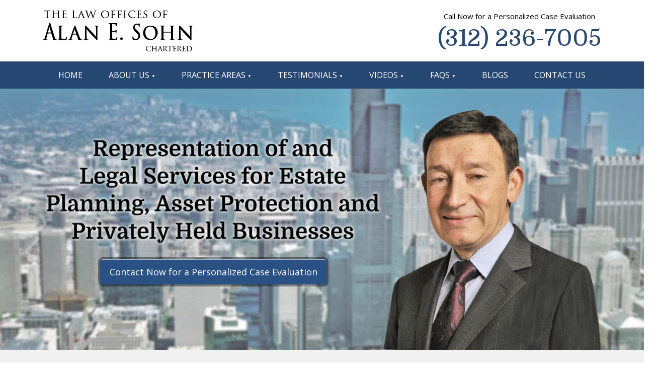

--- FILE ---
content_type: text/html; charset=UTF-8
request_url: https://sohnlawfirm.com/
body_size: 26736
content:

<!DOCTYPE html>
<html lang="en-US" class="no-js no-svg">
    <head>
        <meta charset="UTF-8">
        <meta name="viewport" content="width=device-width, initial-scale=1">
        <title>Estate Planning, Asset Protection Attorney In Chicago, IL | The Law Offices of Alan E. Sohn Chartered</title>
        <link rel="icon" type="image/png" sizes="16x16" href="">

        <meta name='robots' content='index, follow, max-image-preview:large, max-snippet:-1, max-video-preview:-1' />
	<style>img:is([sizes="auto" i], [sizes^="auto," i]) { contain-intrinsic-size: 3000px 1500px }</style>
	
	<!-- This site is optimized with the Yoast SEO plugin v25.5 - https://yoast.com/wordpress/plugins/seo/ -->
	<title>Estate Planning, Asset Protection Attorney In Chicago, IL | The Law Offices of Alan E. Sohn Chartered</title>
	<meta name="description" content="Don’t navigate the complexities of Estate Planning, Asset Protection and Privately Held Businesses law on your own; make life easy on yourself by having an experienced attorney in Chicago, IL do it for you" />
	<link rel="canonical" href="https://sohnlawfirm.com/" />
	<meta property="og:locale" content="en_US" />
	<meta property="og:type" content="website" />
	<meta property="og:title" content="Estate Planning, Asset Protection Attorney In Chicago, IL | The Law Offices of Alan E. Sohn Chartered" />
	<meta property="og:description" content="Don’t navigate the complexities of Estate Planning, Asset Protection and Privately Held Businesses law on your own; make life easy on yourself by having an experienced attorney in Chicago, IL do it for you" />
	<meta property="og:url" content="https://sohnlawfirm.com/" />
	<meta property="og:site_name" content="Law Offices of Alan E. Sohn Chartered" />
	<meta property="article:modified_time" content="2025-07-21T19:39:02+00:00" />
	<meta name="twitter:card" content="summary_large_image" />
	<script type="application/ld+json" class="yoast-schema-graph">{"@context":"https://schema.org","@graph":[{"@type":"WebPage","@id":"https://sohnlawfirm.com/","url":"https://sohnlawfirm.com/","name":"Estate Planning, Asset Protection Attorney In Chicago, IL | The Law Offices of Alan E. Sohn Chartered","isPartOf":{"@id":"https://sohnlawfirm.com/#website"},"datePublished":"2024-02-26T21:25:03+00:00","dateModified":"2025-07-21T19:39:02+00:00","description":"Don’t navigate the complexities of Estate Planning, Asset Protection and Privately Held Businesses law on your own; make life easy on yourself by having an experienced attorney in Chicago, IL do it for you","breadcrumb":{"@id":"https://sohnlawfirm.com/#breadcrumb"},"inLanguage":"en-US","potentialAction":[{"@type":"ReadAction","target":["https://sohnlawfirm.com/"]}]},{"@type":"BreadcrumbList","@id":"https://sohnlawfirm.com/#breadcrumb","itemListElement":[{"@type":"ListItem","position":1,"name":"Home"}]},{"@type":"WebSite","@id":"https://sohnlawfirm.com/#website","url":"https://sohnlawfirm.com/","name":"Law Offices of Alan E. Sohn Chartered","description":"Estate Planning Attorney in Chicagoland","potentialAction":[{"@type":"SearchAction","target":{"@type":"EntryPoint","urlTemplate":"https://sohnlawfirm.com/?s={search_term_string}"},"query-input":{"@type":"PropertyValueSpecification","valueRequired":true,"valueName":"search_term_string"}}],"inLanguage":"en-US"}]}</script>
	<!-- / Yoast SEO plugin. -->


<!-- <link rel='stylesheet' id='wp-block-library-css' href='https://sohnlawfirm.com/wp-includes/css/dist/block-library/style.min.css?ver=6.8.2' type='text/css' media='all' /> -->
<link rel="stylesheet" type="text/css" href="//sohnlawfirm.com/wp-content/cache/wpfc-minified/7lgwn0ki/a1of1.css" media="all"/>
<style id='classic-theme-styles-inline-css' type='text/css'>
/*! This file is auto-generated */
.wp-block-button__link{color:#fff;background-color:#32373c;border-radius:9999px;box-shadow:none;text-decoration:none;padding:calc(.667em + 2px) calc(1.333em + 2px);font-size:1.125em}.wp-block-file__button{background:#32373c;color:#fff;text-decoration:none}
</style>
<style id='global-styles-inline-css' type='text/css'>
:root{--wp--preset--aspect-ratio--square: 1;--wp--preset--aspect-ratio--4-3: 4/3;--wp--preset--aspect-ratio--3-4: 3/4;--wp--preset--aspect-ratio--3-2: 3/2;--wp--preset--aspect-ratio--2-3: 2/3;--wp--preset--aspect-ratio--16-9: 16/9;--wp--preset--aspect-ratio--9-16: 9/16;--wp--preset--color--black: #000000;--wp--preset--color--cyan-bluish-gray: #abb8c3;--wp--preset--color--white: #ffffff;--wp--preset--color--pale-pink: #f78da7;--wp--preset--color--vivid-red: #cf2e2e;--wp--preset--color--luminous-vivid-orange: #ff6900;--wp--preset--color--luminous-vivid-amber: #fcb900;--wp--preset--color--light-green-cyan: #7bdcb5;--wp--preset--color--vivid-green-cyan: #00d084;--wp--preset--color--pale-cyan-blue: #8ed1fc;--wp--preset--color--vivid-cyan-blue: #0693e3;--wp--preset--color--vivid-purple: #9b51e0;--wp--preset--gradient--vivid-cyan-blue-to-vivid-purple: linear-gradient(135deg,rgba(6,147,227,1) 0%,rgb(155,81,224) 100%);--wp--preset--gradient--light-green-cyan-to-vivid-green-cyan: linear-gradient(135deg,rgb(122,220,180) 0%,rgb(0,208,130) 100%);--wp--preset--gradient--luminous-vivid-amber-to-luminous-vivid-orange: linear-gradient(135deg,rgba(252,185,0,1) 0%,rgba(255,105,0,1) 100%);--wp--preset--gradient--luminous-vivid-orange-to-vivid-red: linear-gradient(135deg,rgba(255,105,0,1) 0%,rgb(207,46,46) 100%);--wp--preset--gradient--very-light-gray-to-cyan-bluish-gray: linear-gradient(135deg,rgb(238,238,238) 0%,rgb(169,184,195) 100%);--wp--preset--gradient--cool-to-warm-spectrum: linear-gradient(135deg,rgb(74,234,220) 0%,rgb(151,120,209) 20%,rgb(207,42,186) 40%,rgb(238,44,130) 60%,rgb(251,105,98) 80%,rgb(254,248,76) 100%);--wp--preset--gradient--blush-light-purple: linear-gradient(135deg,rgb(255,206,236) 0%,rgb(152,150,240) 100%);--wp--preset--gradient--blush-bordeaux: linear-gradient(135deg,rgb(254,205,165) 0%,rgb(254,45,45) 50%,rgb(107,0,62) 100%);--wp--preset--gradient--luminous-dusk: linear-gradient(135deg,rgb(255,203,112) 0%,rgb(199,81,192) 50%,rgb(65,88,208) 100%);--wp--preset--gradient--pale-ocean: linear-gradient(135deg,rgb(255,245,203) 0%,rgb(182,227,212) 50%,rgb(51,167,181) 100%);--wp--preset--gradient--electric-grass: linear-gradient(135deg,rgb(202,248,128) 0%,rgb(113,206,126) 100%);--wp--preset--gradient--midnight: linear-gradient(135deg,rgb(2,3,129) 0%,rgb(40,116,252) 100%);--wp--preset--font-size--small: 13px;--wp--preset--font-size--medium: 20px;--wp--preset--font-size--large: 36px;--wp--preset--font-size--x-large: 42px;--wp--preset--spacing--20: 0.44rem;--wp--preset--spacing--30: 0.67rem;--wp--preset--spacing--40: 1rem;--wp--preset--spacing--50: 1.5rem;--wp--preset--spacing--60: 2.25rem;--wp--preset--spacing--70: 3.38rem;--wp--preset--spacing--80: 5.06rem;--wp--preset--shadow--natural: 6px 6px 9px rgba(0, 0, 0, 0.2);--wp--preset--shadow--deep: 12px 12px 50px rgba(0, 0, 0, 0.4);--wp--preset--shadow--sharp: 6px 6px 0px rgba(0, 0, 0, 0.2);--wp--preset--shadow--outlined: 6px 6px 0px -3px rgba(255, 255, 255, 1), 6px 6px rgba(0, 0, 0, 1);--wp--preset--shadow--crisp: 6px 6px 0px rgba(0, 0, 0, 1);}:where(.is-layout-flex){gap: 0.5em;}:where(.is-layout-grid){gap: 0.5em;}body .is-layout-flex{display: flex;}.is-layout-flex{flex-wrap: wrap;align-items: center;}.is-layout-flex > :is(*, div){margin: 0;}body .is-layout-grid{display: grid;}.is-layout-grid > :is(*, div){margin: 0;}:where(.wp-block-columns.is-layout-flex){gap: 2em;}:where(.wp-block-columns.is-layout-grid){gap: 2em;}:where(.wp-block-post-template.is-layout-flex){gap: 1.25em;}:where(.wp-block-post-template.is-layout-grid){gap: 1.25em;}.has-black-color{color: var(--wp--preset--color--black) !important;}.has-cyan-bluish-gray-color{color: var(--wp--preset--color--cyan-bluish-gray) !important;}.has-white-color{color: var(--wp--preset--color--white) !important;}.has-pale-pink-color{color: var(--wp--preset--color--pale-pink) !important;}.has-vivid-red-color{color: var(--wp--preset--color--vivid-red) !important;}.has-luminous-vivid-orange-color{color: var(--wp--preset--color--luminous-vivid-orange) !important;}.has-luminous-vivid-amber-color{color: var(--wp--preset--color--luminous-vivid-amber) !important;}.has-light-green-cyan-color{color: var(--wp--preset--color--light-green-cyan) !important;}.has-vivid-green-cyan-color{color: var(--wp--preset--color--vivid-green-cyan) !important;}.has-pale-cyan-blue-color{color: var(--wp--preset--color--pale-cyan-blue) !important;}.has-vivid-cyan-blue-color{color: var(--wp--preset--color--vivid-cyan-blue) !important;}.has-vivid-purple-color{color: var(--wp--preset--color--vivid-purple) !important;}.has-black-background-color{background-color: var(--wp--preset--color--black) !important;}.has-cyan-bluish-gray-background-color{background-color: var(--wp--preset--color--cyan-bluish-gray) !important;}.has-white-background-color{background-color: var(--wp--preset--color--white) !important;}.has-pale-pink-background-color{background-color: var(--wp--preset--color--pale-pink) !important;}.has-vivid-red-background-color{background-color: var(--wp--preset--color--vivid-red) !important;}.has-luminous-vivid-orange-background-color{background-color: var(--wp--preset--color--luminous-vivid-orange) !important;}.has-luminous-vivid-amber-background-color{background-color: var(--wp--preset--color--luminous-vivid-amber) !important;}.has-light-green-cyan-background-color{background-color: var(--wp--preset--color--light-green-cyan) !important;}.has-vivid-green-cyan-background-color{background-color: var(--wp--preset--color--vivid-green-cyan) !important;}.has-pale-cyan-blue-background-color{background-color: var(--wp--preset--color--pale-cyan-blue) !important;}.has-vivid-cyan-blue-background-color{background-color: var(--wp--preset--color--vivid-cyan-blue) !important;}.has-vivid-purple-background-color{background-color: var(--wp--preset--color--vivid-purple) !important;}.has-black-border-color{border-color: var(--wp--preset--color--black) !important;}.has-cyan-bluish-gray-border-color{border-color: var(--wp--preset--color--cyan-bluish-gray) !important;}.has-white-border-color{border-color: var(--wp--preset--color--white) !important;}.has-pale-pink-border-color{border-color: var(--wp--preset--color--pale-pink) !important;}.has-vivid-red-border-color{border-color: var(--wp--preset--color--vivid-red) !important;}.has-luminous-vivid-orange-border-color{border-color: var(--wp--preset--color--luminous-vivid-orange) !important;}.has-luminous-vivid-amber-border-color{border-color: var(--wp--preset--color--luminous-vivid-amber) !important;}.has-light-green-cyan-border-color{border-color: var(--wp--preset--color--light-green-cyan) !important;}.has-vivid-green-cyan-border-color{border-color: var(--wp--preset--color--vivid-green-cyan) !important;}.has-pale-cyan-blue-border-color{border-color: var(--wp--preset--color--pale-cyan-blue) !important;}.has-vivid-cyan-blue-border-color{border-color: var(--wp--preset--color--vivid-cyan-blue) !important;}.has-vivid-purple-border-color{border-color: var(--wp--preset--color--vivid-purple) !important;}.has-vivid-cyan-blue-to-vivid-purple-gradient-background{background: var(--wp--preset--gradient--vivid-cyan-blue-to-vivid-purple) !important;}.has-light-green-cyan-to-vivid-green-cyan-gradient-background{background: var(--wp--preset--gradient--light-green-cyan-to-vivid-green-cyan) !important;}.has-luminous-vivid-amber-to-luminous-vivid-orange-gradient-background{background: var(--wp--preset--gradient--luminous-vivid-amber-to-luminous-vivid-orange) !important;}.has-luminous-vivid-orange-to-vivid-red-gradient-background{background: var(--wp--preset--gradient--luminous-vivid-orange-to-vivid-red) !important;}.has-very-light-gray-to-cyan-bluish-gray-gradient-background{background: var(--wp--preset--gradient--very-light-gray-to-cyan-bluish-gray) !important;}.has-cool-to-warm-spectrum-gradient-background{background: var(--wp--preset--gradient--cool-to-warm-spectrum) !important;}.has-blush-light-purple-gradient-background{background: var(--wp--preset--gradient--blush-light-purple) !important;}.has-blush-bordeaux-gradient-background{background: var(--wp--preset--gradient--blush-bordeaux) !important;}.has-luminous-dusk-gradient-background{background: var(--wp--preset--gradient--luminous-dusk) !important;}.has-pale-ocean-gradient-background{background: var(--wp--preset--gradient--pale-ocean) !important;}.has-electric-grass-gradient-background{background: var(--wp--preset--gradient--electric-grass) !important;}.has-midnight-gradient-background{background: var(--wp--preset--gradient--midnight) !important;}.has-small-font-size{font-size: var(--wp--preset--font-size--small) !important;}.has-medium-font-size{font-size: var(--wp--preset--font-size--medium) !important;}.has-large-font-size{font-size: var(--wp--preset--font-size--large) !important;}.has-x-large-font-size{font-size: var(--wp--preset--font-size--x-large) !important;}
:where(.wp-block-post-template.is-layout-flex){gap: 1.25em;}:where(.wp-block-post-template.is-layout-grid){gap: 1.25em;}
:where(.wp-block-columns.is-layout-flex){gap: 2em;}:where(.wp-block-columns.is-layout-grid){gap: 2em;}
:root :where(.wp-block-pullquote){font-size: 1.5em;line-height: 1.6;}
:root{--wp--preset--aspect-ratio--square: 1;--wp--preset--aspect-ratio--4-3: 4/3;--wp--preset--aspect-ratio--3-4: 3/4;--wp--preset--aspect-ratio--3-2: 3/2;--wp--preset--aspect-ratio--2-3: 2/3;--wp--preset--aspect-ratio--16-9: 16/9;--wp--preset--aspect-ratio--9-16: 9/16;--wp--preset--color--black: #000000;--wp--preset--color--cyan-bluish-gray: #abb8c3;--wp--preset--color--white: #ffffff;--wp--preset--color--pale-pink: #f78da7;--wp--preset--color--vivid-red: #cf2e2e;--wp--preset--color--luminous-vivid-orange: #ff6900;--wp--preset--color--luminous-vivid-amber: #fcb900;--wp--preset--color--light-green-cyan: #7bdcb5;--wp--preset--color--vivid-green-cyan: #00d084;--wp--preset--color--pale-cyan-blue: #8ed1fc;--wp--preset--color--vivid-cyan-blue: #0693e3;--wp--preset--color--vivid-purple: #9b51e0;--wp--preset--gradient--vivid-cyan-blue-to-vivid-purple: linear-gradient(135deg,rgba(6,147,227,1) 0%,rgb(155,81,224) 100%);--wp--preset--gradient--light-green-cyan-to-vivid-green-cyan: linear-gradient(135deg,rgb(122,220,180) 0%,rgb(0,208,130) 100%);--wp--preset--gradient--luminous-vivid-amber-to-luminous-vivid-orange: linear-gradient(135deg,rgba(252,185,0,1) 0%,rgba(255,105,0,1) 100%);--wp--preset--gradient--luminous-vivid-orange-to-vivid-red: linear-gradient(135deg,rgba(255,105,0,1) 0%,rgb(207,46,46) 100%);--wp--preset--gradient--very-light-gray-to-cyan-bluish-gray: linear-gradient(135deg,rgb(238,238,238) 0%,rgb(169,184,195) 100%);--wp--preset--gradient--cool-to-warm-spectrum: linear-gradient(135deg,rgb(74,234,220) 0%,rgb(151,120,209) 20%,rgb(207,42,186) 40%,rgb(238,44,130) 60%,rgb(251,105,98) 80%,rgb(254,248,76) 100%);--wp--preset--gradient--blush-light-purple: linear-gradient(135deg,rgb(255,206,236) 0%,rgb(152,150,240) 100%);--wp--preset--gradient--blush-bordeaux: linear-gradient(135deg,rgb(254,205,165) 0%,rgb(254,45,45) 50%,rgb(107,0,62) 100%);--wp--preset--gradient--luminous-dusk: linear-gradient(135deg,rgb(255,203,112) 0%,rgb(199,81,192) 50%,rgb(65,88,208) 100%);--wp--preset--gradient--pale-ocean: linear-gradient(135deg,rgb(255,245,203) 0%,rgb(182,227,212) 50%,rgb(51,167,181) 100%);--wp--preset--gradient--electric-grass: linear-gradient(135deg,rgb(202,248,128) 0%,rgb(113,206,126) 100%);--wp--preset--gradient--midnight: linear-gradient(135deg,rgb(2,3,129) 0%,rgb(40,116,252) 100%);--wp--preset--font-size--small: 13px;--wp--preset--font-size--medium: 20px;--wp--preset--font-size--large: 36px;--wp--preset--font-size--x-large: 42px;--wp--preset--spacing--20: 0.44rem;--wp--preset--spacing--30: 0.67rem;--wp--preset--spacing--40: 1rem;--wp--preset--spacing--50: 1.5rem;--wp--preset--spacing--60: 2.25rem;--wp--preset--spacing--70: 3.38rem;--wp--preset--spacing--80: 5.06rem;--wp--preset--shadow--natural: 6px 6px 9px rgba(0, 0, 0, 0.2);--wp--preset--shadow--deep: 12px 12px 50px rgba(0, 0, 0, 0.4);--wp--preset--shadow--sharp: 6px 6px 0px rgba(0, 0, 0, 0.2);--wp--preset--shadow--outlined: 6px 6px 0px -3px rgba(255, 255, 255, 1), 6px 6px rgba(0, 0, 0, 1);--wp--preset--shadow--crisp: 6px 6px 0px rgba(0, 0, 0, 1);}:where(.is-layout-flex){gap: 0.5em;}:where(.is-layout-grid){gap: 0.5em;}body .is-layout-flex{display: flex;}.is-layout-flex{flex-wrap: wrap;align-items: center;}.is-layout-flex > :is(*, div){margin: 0;}body .is-layout-grid{display: grid;}.is-layout-grid > :is(*, div){margin: 0;}:where(.wp-block-columns.is-layout-flex){gap: 2em;}:where(.wp-block-columns.is-layout-grid){gap: 2em;}:where(.wp-block-post-template.is-layout-flex){gap: 1.25em;}:where(.wp-block-post-template.is-layout-grid){gap: 1.25em;}.has-black-color{color: var(--wp--preset--color--black) !important;}.has-cyan-bluish-gray-color{color: var(--wp--preset--color--cyan-bluish-gray) !important;}.has-white-color{color: var(--wp--preset--color--white) !important;}.has-pale-pink-color{color: var(--wp--preset--color--pale-pink) !important;}.has-vivid-red-color{color: var(--wp--preset--color--vivid-red) !important;}.has-luminous-vivid-orange-color{color: var(--wp--preset--color--luminous-vivid-orange) !important;}.has-luminous-vivid-amber-color{color: var(--wp--preset--color--luminous-vivid-amber) !important;}.has-light-green-cyan-color{color: var(--wp--preset--color--light-green-cyan) !important;}.has-vivid-green-cyan-color{color: var(--wp--preset--color--vivid-green-cyan) !important;}.has-pale-cyan-blue-color{color: var(--wp--preset--color--pale-cyan-blue) !important;}.has-vivid-cyan-blue-color{color: var(--wp--preset--color--vivid-cyan-blue) !important;}.has-vivid-purple-color{color: var(--wp--preset--color--vivid-purple) !important;}.has-black-background-color{background-color: var(--wp--preset--color--black) !important;}.has-cyan-bluish-gray-background-color{background-color: var(--wp--preset--color--cyan-bluish-gray) !important;}.has-white-background-color{background-color: var(--wp--preset--color--white) !important;}.has-pale-pink-background-color{background-color: var(--wp--preset--color--pale-pink) !important;}.has-vivid-red-background-color{background-color: var(--wp--preset--color--vivid-red) !important;}.has-luminous-vivid-orange-background-color{background-color: var(--wp--preset--color--luminous-vivid-orange) !important;}.has-luminous-vivid-amber-background-color{background-color: var(--wp--preset--color--luminous-vivid-amber) !important;}.has-light-green-cyan-background-color{background-color: var(--wp--preset--color--light-green-cyan) !important;}.has-vivid-green-cyan-background-color{background-color: var(--wp--preset--color--vivid-green-cyan) !important;}.has-pale-cyan-blue-background-color{background-color: var(--wp--preset--color--pale-cyan-blue) !important;}.has-vivid-cyan-blue-background-color{background-color: var(--wp--preset--color--vivid-cyan-blue) !important;}.has-vivid-purple-background-color{background-color: var(--wp--preset--color--vivid-purple) !important;}.has-black-border-color{border-color: var(--wp--preset--color--black) !important;}.has-cyan-bluish-gray-border-color{border-color: var(--wp--preset--color--cyan-bluish-gray) !important;}.has-white-border-color{border-color: var(--wp--preset--color--white) !important;}.has-pale-pink-border-color{border-color: var(--wp--preset--color--pale-pink) !important;}.has-vivid-red-border-color{border-color: var(--wp--preset--color--vivid-red) !important;}.has-luminous-vivid-orange-border-color{border-color: var(--wp--preset--color--luminous-vivid-orange) !important;}.has-luminous-vivid-amber-border-color{border-color: var(--wp--preset--color--luminous-vivid-amber) !important;}.has-light-green-cyan-border-color{border-color: var(--wp--preset--color--light-green-cyan) !important;}.has-vivid-green-cyan-border-color{border-color: var(--wp--preset--color--vivid-green-cyan) !important;}.has-pale-cyan-blue-border-color{border-color: var(--wp--preset--color--pale-cyan-blue) !important;}.has-vivid-cyan-blue-border-color{border-color: var(--wp--preset--color--vivid-cyan-blue) !important;}.has-vivid-purple-border-color{border-color: var(--wp--preset--color--vivid-purple) !important;}.has-vivid-cyan-blue-to-vivid-purple-gradient-background{background: var(--wp--preset--gradient--vivid-cyan-blue-to-vivid-purple) !important;}.has-light-green-cyan-to-vivid-green-cyan-gradient-background{background: var(--wp--preset--gradient--light-green-cyan-to-vivid-green-cyan) !important;}.has-luminous-vivid-amber-to-luminous-vivid-orange-gradient-background{background: var(--wp--preset--gradient--luminous-vivid-amber-to-luminous-vivid-orange) !important;}.has-luminous-vivid-orange-to-vivid-red-gradient-background{background: var(--wp--preset--gradient--luminous-vivid-orange-to-vivid-red) !important;}.has-very-light-gray-to-cyan-bluish-gray-gradient-background{background: var(--wp--preset--gradient--very-light-gray-to-cyan-bluish-gray) !important;}.has-cool-to-warm-spectrum-gradient-background{background: var(--wp--preset--gradient--cool-to-warm-spectrum) !important;}.has-blush-light-purple-gradient-background{background: var(--wp--preset--gradient--blush-light-purple) !important;}.has-blush-bordeaux-gradient-background{background: var(--wp--preset--gradient--blush-bordeaux) !important;}.has-luminous-dusk-gradient-background{background: var(--wp--preset--gradient--luminous-dusk) !important;}.has-pale-ocean-gradient-background{background: var(--wp--preset--gradient--pale-ocean) !important;}.has-electric-grass-gradient-background{background: var(--wp--preset--gradient--electric-grass) !important;}.has-midnight-gradient-background{background: var(--wp--preset--gradient--midnight) !important;}.has-small-font-size{font-size: var(--wp--preset--font-size--small) !important;}.has-medium-font-size{font-size: var(--wp--preset--font-size--medium) !important;}.has-large-font-size{font-size: var(--wp--preset--font-size--large) !important;}.has-x-large-font-size{font-size: var(--wp--preset--font-size--x-large) !important;}
:where(.wp-block-post-template.is-layout-flex){gap: 1.25em;}:where(.wp-block-post-template.is-layout-grid){gap: 1.25em;}
:where(.wp-block-columns.is-layout-flex){gap: 2em;}:where(.wp-block-columns.is-layout-grid){gap: 2em;}
:root :where(.wp-block-pullquote){font-size: 1.5em;line-height: 1.6;}
</style>
<!-- <link rel='stylesheet' id='contact-form-7-css' href='https://sohnlawfirm.com/wp-content/plugins/contact-form-7/includes/css/styles.css?ver=6.1' type='text/css' media='all' /> -->
<!-- <link rel='stylesheet' id='theme-main-css-css' href='https://sohnlawfirm.com/wp-content/themes/spk/css/main.css?ver=1.0' type='text/css' media='all' /> -->
<!-- <link rel='stylesheet' id='js_composer_front-css' href='https://sohnlawfirm.com/wp-content/plugins/js_composer/assets/css/js_composer.min.css?ver=6.10.0' type='text/css' media='all' /> -->
<link rel="stylesheet" type="text/css" href="//sohnlawfirm.com/wp-content/cache/wpfc-minified/7ipikmrd/a1of0.css" media="all"/>
<link rel="https://api.w.org/" href="https://sohnlawfirm.com/wp-json/" /><link rel="alternate" title="JSON" type="application/json" href="https://sohnlawfirm.com/wp-json/wp/v2/pages/6" /><link rel="alternate" title="oEmbed (JSON)" type="application/json+oembed" href="https://sohnlawfirm.com/wp-json/oembed/1.0/embed?url=https%3A%2F%2Fsohnlawfirm.com%2F" />
<link rel="alternate" title="oEmbed (XML)" type="text/xml+oembed" href="https://sohnlawfirm.com/wp-json/oembed/1.0/embed?url=https%3A%2F%2Fsohnlawfirm.com%2F&#038;format=xml" />
<link rel="shortcut icon" type="image/png" href="https://sohnlawfirm.com/wp-content/uploads/2019/10/Fevicon.png" /><meta name="generator" content="Powered by WPBakery Page Builder - drag and drop page builder for WordPress."/>
    <style>
        /*....Navigation Css........*/
        .ThemeColor1_BG{
            background-color: #264772;
        }
        .header-menu-desk ul li > ul.sub-menu{
            background-color: #264772;
        }
        .header-menu-desk ul li a:hover{
            background-color: black;
        }
        .header-menu-desk ul li > ul.sub-menu li{
            border-bottom: solid 1px #fff;
        }
        .response-menu-header ul li{
            border-bottom: solid 1px #fff;
        }
        .response-menu-header ul li a:hover{
            background: black;
        }
        /*....Header Css........*/
        #HeaderPhoneHD{
            color: #264772;
        }
        #HeaderLogoDiv{
            margin-top: ;
        }
        /*....Button Css........*/
        .BtnHover1{
            background: #2a5184;
            color: #fff;
        }       
        .BtnHover1:before{
            background: black;
            color: #fff;
        }
        .BtnHover2{
            background: #2a5184;
            color: #fff;
        }
        .BtnHover2:before{
            background: #ffffff;
            color: #480608;
        }
        /*..................Footer Css...................*/
        .ThemeFooterBottomSection_BG{
            background-color: #000000;
        }
        footer .footer-menu-wrap ul li a{
            color: #fff;
        }
        footer .footer-menu-wrap ul li:after{
            color: #fff;
        }
        footer .footer-menu-wrap ul li a:hover{
            color: #264772;
        }
        .footer_social_icon ul li a i{
            background: #264772;
            color: #fff;
        }
        .footer_social_icon ul li a i:hover{
            background: white;
            color: black;
        }

        .ThemeHeadingColor{
            color: #272727;
        } 
        .attorney-profile-outer-wrap .tabs-wrap-atty-profile-outer .tabs-atty-profile a.active {
            background: black;
        }
        .attorney-profile-outer-wrap .tabs-wrap-atty-profile-outer .tabs-atty-profile a{
            background: #264772;
        }
        .attorney-profile-outer-wrap .tabs-wrap-atty-profile-outer .content-atty-profile .tab-readmore:hover{
            color: black;
        }

        .blog-summary-hd a{
            background: black;
            color: #fff;
        }
        .blog-summary-wrap .blog-summary-hd a:hover{
            background: #264772;
            color: #fff;
        }
        .blog-summary-wrap .blog-summary-body .blog-summary-rmore{
            color: #264772;
        }
        .blog-summary-wrap .blog-summary-body .blog-summary-rmore:hover{
            color: black;
        }
        .blog-summary-meta ul li{
            color: #264772;
        }
        .navigation-blog-detail-page a{
            color: #264772;
        }
        .navigation-blog-detail-page a:hover{
            color: black;
        }
        .blog-detail-share-box{
            border-bottom:  1px solid #264772;
            border-top: 1px solid #264772;
        }
        .blog-detail-share-box .left{
            color: #264772;
        }
        .blog-detail-share-box .right ul li a{
            color: #264772;
        }
        .blog-detail-share-box .right ul li a:hover{
            color: black;
        }

    </style>
		<style type="text/css" id="wp-custom-css">
			.vc_custom_1570002631757 { font-size: 1px; color: #999;}
.home_form.contact_form {
	display:none;
}
.contact_form input.wpcf7-form-control, .contact_form select.wpcf7-form-control {
	padding:10px;
	height:50px;
}
.contact_form textarea.wpcf7-form-control {
	padding:10px;
	height:130px;
}
.wpcf7-form label {width:100% !important;}
.wpcf7-form {width:100% !important;}
.wpcf7 {width:100% !important;}
.wpcf7-form input[type="text"], input[type="email"], input[type="tel"],
select, textarea {width:100% !important;}
.contact_btn{
	text-align:center !important;
}
.wpcf7-form input[type="submit"]{
	  font-weight: 600;
    color: #fff;
    border-radius: 10px;
    padding: 12px 40px;
    border: 5px solid #ddd;
    background-color: #2A5184;
    text-transform: uppercase;
    font-size: 21px;
	  height:auto !important;
}
.wpcf7-form input[type="submit"]:hover{
	  background-color:#000;
}

/* Contact Page Start */
.owner-img img {
    width: 250px;
    height: 250px;
    object-fit: contain;
    border-radius: 50%;
    background: #d7d7d7;
    padding-top: 30px;
    border: 4px solid #fff;
    box-shadow: 0 0 0 3px #d7d7d7;
}
.owner-text h5 {
    margin-bottom: 4px;
    margin-top: 25px;
}
.owner-text {
    margin-bottom: 20px !important;
}
.owner-img {
    margin-top: 20px !important;
}
/* Contact Page End */		</style>
		<style type="text/css" data-type="vc_shortcodes-custom-css">.vc_custom_1570002631757{background-image: url(https://sohnlawfirm.com/wp-content/uploads/2019/10/banner_1.jpg?id=1119) !important;background-position: center !important;background-repeat: no-repeat !important;background-size: cover !important;}.vc_custom_1568711965361{padding-top: 50px !important;padding-bottom: 50px !important;background-color: #f1f1f1 !important;}.vc_custom_1568711406447{padding-top: 50px !important;padding-bottom: 50px !important;}.vc_custom_1570010970016{padding-top: 50px !important;padding-bottom: 50px !important;background-color: #000000 !important;}.vc_custom_1572242446138{padding-top: 20px !important;padding-bottom: 20px !important;background-color: #ffffff !important;}.vc_custom_1570012731014{padding-top: 50px !important;padding-bottom: 50px !important;background-image: url(https://sohnlawfirm.com/wp-content/uploads/2019/10/banner_2.jpg?id=1154) !important;background-position: center !important;background-repeat: no-repeat !important;background-size: cover !important;}.vc_custom_1572244841186{padding-top: 20px !important;padding-bottom: 20px !important;background-color: #f1f1f1 !important;background-position: center !important;background-repeat: no-repeat !important;background-size: cover !important;}.vc_custom_1570014106221{padding-top: 50px !important;padding-bottom: 50px !important;}.vc_custom_1572244856534{padding-top: 20px !important;padding-bottom: 20px !important;background-color: #000000 !important;background-position: center !important;background-repeat: no-repeat !important;background-size: cover !important;}.vc_custom_1570015095872{padding-top: 50px !important;padding-bottom: 50px !important;background-color: #f1f1f1 !important;}.vc_custom_1572244869471{padding-top: 20px !important;padding-bottom: 20px !important;background-color: #ffffff !important;background-position: center !important;background-repeat: no-repeat !important;background-size: cover !important;}.vc_custom_1570018760369{padding-top: 50px !important;padding-bottom: 50px !important;background-color: #264772 !important;}.vc_custom_1753126738408{margin-top: 50px !important;}</style><noscript><style> .wpb_animate_when_almost_visible { opacity: 1; }</style></noscript>        <script>
            var WebUrlShort = 'https://sohnlawfirm.com';
            var URl_them = 'https://sohnlawfirm.com/wp-content/themes/spk';
        </script>
        <script type="text/javascript" src="https://code.jquery.com/jquery-1.7.1.min.js"></script>
        <!-- Google Tag Manager -->
<script>(function(w,d,s,l,i){w[l]=w[l]||[];w[l].push({'gtm.start':
new Date().getTime(),event:'gtm.js'});var f=d.getElementsByTagName(s)[0],
j=d.createElement(s),dl=l!='dataLayer'?'&l='+l:'';j.async=true;j.src=
'https://www.googletagmanager.com/gtm.js?id='+i+dl;f.parentNode.insertBefore(j,f);
})(window,document,'script','dataLayer','GTM-NZ2S8FJ');</script>
<!-- End Google Tag Manager -->    </head>
    <body class="home wp-singular page-template-default page page-id-6 wp-theme-spk wpb-js-composer js-comp-ver-6.10.0 vc_responsive">
        <!-- Google Tag Manager (noscript) -->
<noscript><iframe src="https://www.googletagmanager.com/ns.html?id=GTM-NZ2S8FJ"
height="0" width="0" style="display:none;visibility:hidden"></iframe></noscript>
<!-- End Google Tag Manager (noscript) -->                <div class="header_div">
    <header class="header1-cl header_topbar d-none d-lg-block">
        <div class="container">
            <div class="row">
                <div class="col-md-6" id="HeaderLogoDiv">
                    <div class="header_left">
                        <a href="https://sohnlawfirm.com"><img src="https://sohnlawfirm.com/wp-content/uploads/2019/10/logo.png" alt="The Law Offices of Alan E. Sohn Chartered"/></a>
                    </div>
                </div>
                <div class="col-md-6">
                    <div class="header_right text-center">
                                                    <p class="m-0">Call Now for a Personalized Case Evaluation</p>
                                                                           <a href="tel:(312) 236-7005"><h2 class="m-0" id="HeaderPhoneHD">(312) 236-7005</h2></a>
                                                                    </div>
                </div>
            </div>
        </div>
    </header>
</div>
<div class="d-none d-lg-block">
    <div class="header-menu-desk d-flex w-100 ThemeColor1_BG">
        <div class="container">
            <div class="menu-top-menu-container"><ul id="menu-top-menu" class="top-menu-desk"><li id="menu-item-999" class="menu-item menu-item-type-post_type menu-item-object-page menu-item-home current-menu-item page_item page-item-6 current_page_item menu-item-999"><a href="https://sohnlawfirm.com/" aria-current="page">Home</a></li>
<li id="menu-item-1447" class="menu-item menu-item-type-custom menu-item-object-custom menu-item-has-children menu-item-1447"><a href="#">About Us</a>
<ul class="sub-menu">
	<li id="menu-item-858" class="menu-item menu-item-type-post_type menu-item-object-attorneyprofile menu-item-858"><a href="https://sohnlawfirm.com/attorney-profile/alan-e-sohn-esq/" title="																		">Attorney Profile</a></li>
</ul>
</li>
<li id="menu-item-1382" class="menu-item menu-item-type-custom menu-item-object-custom menu-item-has-children menu-item-1382"><a href="#">Practice Areas</a>
<ul class="sub-menu">
	<li id="menu-item-1386" class="menu-item menu-item-type-post_type menu-item-object-page menu-item-1386"><a href="https://sohnlawfirm.com/estate-planning-and-wealth-transfer/">Estate Planning &#038; Wealth Transfer</a></li>
	<li id="menu-item-1383" class="menu-item menu-item-type-post_type menu-item-object-page menu-item-1383"><a href="https://sohnlawfirm.com/asset-protection-planning/">Asset Protection Planning</a></li>
	<li id="menu-item-1384" class="menu-item menu-item-type-post_type menu-item-object-page menu-item-1384"><a href="https://sohnlawfirm.com/business-succession/">Business Succession</a></li>
	<li id="menu-item-1387" class="menu-item menu-item-type-post_type menu-item-object-page menu-item-1387"><a href="https://sohnlawfirm.com/business-incorporation-attorney-chicago/">Privately Held Business Organization</a></li>
	<li id="menu-item-1437" class="menu-item menu-item-type-post_type menu-item-object-page menu-item-1437"><a href="https://sohnlawfirm.com/probate-and-estate-administration/">Probate &#038; Estate Administration</a></li>
</ul>
</li>
<li id="menu-item-1405" class="menu-item menu-item-type-custom menu-item-object-custom menu-item-has-children menu-item-1405"><a href="#">Testimonials</a>
<ul class="sub-menu">
	<li id="menu-item-993" class="menu-item menu-item-type-post_type menu-item-object-page menu-item-993"><a href="https://sohnlawfirm.com/client-testimonials/" title="																		">Client Testimonials</a></li>
	<li id="menu-item-1404" class="menu-item menu-item-type-post_type menu-item-object-page menu-item-1404"><a href="https://sohnlawfirm.com/attorney-endorsements/">Attorney Endorsements</a></li>
</ul>
</li>
<li id="menu-item-1586" class="menu-item menu-item-type-custom menu-item-object-custom menu-item-has-children menu-item-1586"><a href="#">Videos</a>
<ul class="sub-menu">
	<li id="menu-item-1585" class="menu-item menu-item-type-taxonomy menu-item-object-video-category menu-item-1585"><a href="https://sohnlawfirm.com/video-category/estate-planning-videos/">Estate Planning Videos</a></li>
</ul>
</li>
<li id="menu-item-1388" class="menu-item menu-item-type-custom menu-item-object-custom menu-item-has-children menu-item-1388"><a href="https://sohnlawfirm.com/faq-category/estate-planning">FAQs</a>
<ul class="sub-menu">
	<li id="menu-item-75573" class="menu-item menu-item-type-custom menu-item-object-custom menu-item-75573"><a href="https://sohnlawfirm.com/faq-category/estate-planning">Estate Planning</a></li>
	<li id="menu-item-75574" class="menu-item menu-item-type-custom menu-item-object-custom menu-item-75574"><a href="https://sohnlawfirm.com/faq-category/wills-trusts/">Wills &#038; Trusts</a></li>
</ul>
</li>
<li id="menu-item-1115" class="menu-item menu-item-type-post_type menu-item-object-page menu-item-1115"><a href="https://sohnlawfirm.com/blogs/">Blogs</a></li>
<li id="menu-item-991" class="menu-item menu-item-type-post_type menu-item-object-page menu-item-991"><a href="https://sohnlawfirm.com/contact-us/" title="																		">Contact Us</a></li>
</ul></div>        </div>
    </div>
</div>
<div class="d-lg-none d-sm-block header-responsive ThemeColor1_BG pt-2 pb-2">
    <div class="container">
        <div class="row">
            <div class="col left"><button data-toggle="collapse" data-target="#collapseExample">Menu <span class="navbar-toggler-icon"></span></button></div>
            <div class="col right">
                <ul class="text-right m-0 p-0">
                    <li class="d-inline-block m-0 p-0"><a href="tel:(312) 236-7005"><i class="fa fa-phone"></i></a></li>
                    <li class="d-inline-block m-0 p-0"><a id="WPCustomizerHeaderEnvelopeLink" href="https://sohnlawfirm.com/contact-us/contact-us"><i class="fa fa-envelope"></i></a></li> 
                    <li class="d-inline-block m-0 p-0"><a id="WPCustomizerHeaderMapMarkerLink" href="https://sohnlawfirm.com/contact-us/contact-us/#mapMarker"><i class="fa fa-map-marker"></i></a></li> 
                </ul>
            </div>
        </div>
    </div>
</div>
<div class="collapse response-menu-header ThemeColor1_BG" id="collapseExample">
    <div class="menu-top-menu-container"><ul id="menu-top-menu-1" class="top-menu-desk"><li class="menu-item menu-item-type-post_type menu-item-object-page menu-item-home current-menu-item page_item page-item-6 current_page_item menu-item-999"><a href="https://sohnlawfirm.com/" aria-current="page">Home</a></li>
<li class="menu-item menu-item-type-custom menu-item-object-custom menu-item-has-children menu-item-1447"><a href="#">About Us</a>
<ul class="sub-menu">
	<li class="menu-item menu-item-type-post_type menu-item-object-attorneyprofile menu-item-858"><a href="https://sohnlawfirm.com/attorney-profile/alan-e-sohn-esq/" title="																		">Attorney Profile</a></li>
</ul>
</li>
<li class="menu-item menu-item-type-custom menu-item-object-custom menu-item-has-children menu-item-1382"><a href="#">Practice Areas</a>
<ul class="sub-menu">
	<li class="menu-item menu-item-type-post_type menu-item-object-page menu-item-1386"><a href="https://sohnlawfirm.com/estate-planning-and-wealth-transfer/">Estate Planning &#038; Wealth Transfer</a></li>
	<li class="menu-item menu-item-type-post_type menu-item-object-page menu-item-1383"><a href="https://sohnlawfirm.com/asset-protection-planning/">Asset Protection Planning</a></li>
	<li class="menu-item menu-item-type-post_type menu-item-object-page menu-item-1384"><a href="https://sohnlawfirm.com/business-succession/">Business Succession</a></li>
	<li class="menu-item menu-item-type-post_type menu-item-object-page menu-item-1387"><a href="https://sohnlawfirm.com/business-incorporation-attorney-chicago/">Privately Held Business Organization</a></li>
	<li class="menu-item menu-item-type-post_type menu-item-object-page menu-item-1437"><a href="https://sohnlawfirm.com/probate-and-estate-administration/">Probate &#038; Estate Administration</a></li>
</ul>
</li>
<li class="menu-item menu-item-type-custom menu-item-object-custom menu-item-has-children menu-item-1405"><a href="#">Testimonials</a>
<ul class="sub-menu">
	<li class="menu-item menu-item-type-post_type menu-item-object-page menu-item-993"><a href="https://sohnlawfirm.com/client-testimonials/" title="																		">Client Testimonials</a></li>
	<li class="menu-item menu-item-type-post_type menu-item-object-page menu-item-1404"><a href="https://sohnlawfirm.com/attorney-endorsements/">Attorney Endorsements</a></li>
</ul>
</li>
<li class="menu-item menu-item-type-custom menu-item-object-custom menu-item-has-children menu-item-1586"><a href="#">Videos</a>
<ul class="sub-menu">
	<li class="menu-item menu-item-type-taxonomy menu-item-object-video-category menu-item-1585"><a href="https://sohnlawfirm.com/video-category/estate-planning-videos/">Estate Planning Videos</a></li>
</ul>
</li>
<li class="menu-item menu-item-type-custom menu-item-object-custom menu-item-has-children menu-item-1388"><a href="https://sohnlawfirm.com/faq-category/estate-planning">FAQs</a>
<ul class="sub-menu">
	<li class="menu-item menu-item-type-custom menu-item-object-custom menu-item-75573"><a href="https://sohnlawfirm.com/faq-category/estate-planning">Estate Planning</a></li>
	<li class="menu-item menu-item-type-custom menu-item-object-custom menu-item-75574"><a href="https://sohnlawfirm.com/faq-category/wills-trusts/">Wills &#038; Trusts</a></li>
</ul>
</li>
<li class="menu-item menu-item-type-post_type menu-item-object-page menu-item-1115"><a href="https://sohnlawfirm.com/blogs/">Blogs</a></li>
<li class="menu-item menu-item-type-post_type menu-item-object-page menu-item-991"><a href="https://sohnlawfirm.com/contact-us/" title="																		">Contact Us</a></li>
</ul></div></div>
<div class="header_div d-lg-none d-md-block d-sm-block">
        <div class="header_topbar text-center">
            <div class="container">
            <a href="https://sohnlawfirm.com"><img src="https://sohnlawfirm.com/wp-content/uploads/2019/10/logo.png" alt="The Law Offices of Alan E. Sohn Chartered"/></a>
        </div>
    </div>
</div>
<div class="inner-page-outer-wrap">
    <div class="entry-content">
                <div class="clearfix"></div>
        <section class="wpb-content-wrapper"><div class="vc_row wpb_row vc_row-fluid vc_custom_1570002631757 vc_row-has-fill"><div class="wpb_column vc_column_container vc_col-sm-12"><div class="vc_column-inner"><div class="wpb_wrapper"><div class="vc_row wpb_row vc_inner vc_row-fluid container">4003<div class="wpb_column vc_column_container vc_col-sm-12"><div class="vc_column-inner"><div class="wpb_wrapper"><div class="banner_section banner_section1"><div class="banner_left banner_shaded"><img decoding="async" class="animate-plus" src="https://sohnlawfirm.com/wp-content/uploads/2019/10/Untitled-1_09.png"  alt="Representation Of And Legal Services For esate Planning, Asset Protection and Privately Held Businesses"/><h2 class="banner_text text-center m-0 p-0"></h2><h4 class="banner_text text-center m-0 p-0"></h4><div class="button-div pt-4"><a href="https://sohnlawfirm.com/contact-us/" class="btnall BtnHover1 hvr-sweep-to-right banner-btn d-block m-auto" >Contact Now for a Personalized Case Evaluation</a></div></div><div class="banner_right d-none d-sm-none d-md-none d-lg-block"><a href="https://sohnlawfirm.com/attorney-profile/alan-e-sohn-esq/"><img decoding="async" class="animate-plus" src="https://sohnlawfirm.com/wp-content/uploads/2019/10/Attorney.png" alt="Alan Sohn" /></a></div></div>
</div></div></div></div></div></div></div></div><div class="vc_row wpb_row vc_row-fluid vc_custom_1568711965361 vc_row-has-fill"><div class="wpb_column vc_column_container vc_col-sm-12"><div class="vc_column-inner"><div class="wpb_wrapper"><div class="vc_row wpb_row vc_inner vc_row-fluid container"><div class="wpb_column vc_column_container vc_col-sm-12"><div class="vc_column-inner"><div class="wpb_wrapper"><div class="accolades_div"><div class="container"><div id="accolades" class="accolades owl-carousel owl-theme" data-items="5" data-speed=""><a href="http://www.avvo.com/attorneys/60602-il-alan-sohn-1055463.html" target="_blank"><div class="item"><img decoding="async" src="https://sohnlawfirm.com/wp-content/uploads/2019/10/Avvo.png" alt="Avvo" /></div></a><a href="http://www.cepcweb.org/" target="_blank"><div class="item"><img decoding="async" src="https://sohnlawfirm.com/wp-content/uploads/2019/10/CEPC.png" alt="CEPC" /></div></a><a href="http://www.chicagobar.org/" target="_blank"><div class="item"><img decoding="async" src="https://sohnlawfirm.com/wp-content/uploads/2019/10/chicago.png" alt="chicago" /></div></a><a href="http://www.isba.org/" target="_blank"><div class="item"><img decoding="async" src="https://sohnlawfirm.com/wp-content/uploads/2019/10/Untitled-2.png" alt="Untitled-2" /></div></a><a href="http://www.naepc.org/" target="_blank"><div class="item"><img decoding="async" src="https://sohnlawfirm.com/wp-content/uploads/2019/10/esatae.png" alt="esatae" /></div></a><a href="http://www.americanbar.org/" target="_blank"><div class="item"><img decoding="async" src="https://sohnlawfirm.com/wp-content/uploads/2019/10/ABA.png" alt="ABA" /></div></a></div></div></div>
</div></div></div></div></div></div></div></div><div class="vc_row wpb_row vc_row-fluid video_div paragraph_div vc_custom_1568711406447"><div class="wpb_column vc_column_container vc_col-sm-12"><div class="vc_column-inner"><div class="wpb_wrapper"><div class="vc_row wpb_row vc_inner vc_row-fluid container"><div class="wpb_column vc_column_container vc_col-sm-12"><div class="vc_column-inner"><div class="wpb_wrapper"><h1 style="text-align: center" class="vc_custom_heading" >Welcome to the Law Offices of Alan E. Sohn Chartered</h1></div></div></div></div><div class="vc_row wpb_row vc_inner vc_row-fluid container"><div class="wpb_column vc_column_container vc_col-sm-12"><div class="vc_column-inner"><div class="wpb_wrapper"><div class="youtube_div"><div class="youtube" id="CzP3uePsN7E" style="background-image:url([data-uri])"></div></div>
	<div class="wpb_text_column wpb_content_element  video_text" >
		<div class="wpb_wrapper">
			<p>Attorney Alan E. Sohn is a Chicago-based business and estate planning lawyer. Mr. Sohn advises and assists individuals and privately-held businesses, their owners and families with planning, business transactions, business litigation and estate planning.</p>
<p>Mr. Sohn has been a trusted, practicing attorney for many years, and in private practice for the past 21 years. In 1990, he established The Law Offices of Alan E. Sohn Chartered, located in the heart of downtown Chicago, Illinois, as well as Northbrook, Illinois. Attorney Alan E. Sohn understands the complexities of the laws and regulations related to estate and business planning, as well as the special circumstances related to private businesses and family businesses. Mr. Sohn and his associates at The Law Offices of Alan E. Sohn Chartered work with families and businesses of all types and sizes. They employ their vast expertise to help plan for the future, as well as maintain the present.</p>

		</div>
	</div>
</div></div></div></div></div></div></div></div><div class="vc_row wpb_row vc_row-fluid vc_custom_1570010970016 vc_row-has-fill"><div class="wpb_column vc_column_container vc_col-sm-12"><div class="vc_column-inner"><div class="wpb_wrapper"><div class="vc_row wpb_row vc_inner vc_row-fluid container"><div class="wpb_column vc_column_container vc_col-sm-12"><div class="vc_column-inner"><div class="wpb_wrapper"><div class="hm_practice_area text-center"><h2 class="text-center brd_inline text-white mt-0 mb-4">Our Practice Areas</h2><div id="practice_area" class="practice_area owl-carousel owl-theme" data-items="3" data-speed=""><div class="item"><a href=""> <img src = "https://sohnlawfirm.com/wp-content/uploads/2019/10/Untitled-1_15.png"alt = "Estate Planning &#038;  Wealth Transfer" /><h3 class="">Estate Planning &#038;  Wealth Transfer</h3></a><p class="">An estate plan that is carefully thought-out and well-drafted is critical in order to ensure the distribution of your hard-earned assets according to your wishes. The transfer of...</p><a class="btnall BtnHover2 home_read_btn hvr-sweep-to-bottom" href="https://sohnlawfirm.com/estate-planning-and-wealth-transfer/">Read More</a></div><div class="item"><a href=""> <img src = "https://sohnlawfirm.com/wp-content/uploads/2019/10/Untitled-1_17.png"alt = "Asset Protection Planning" /><h3 class="">Asset Protection Planning</h3></a><p class="">An asset protection plan requires careful advance planning and thoughtful consideration. You have worked hard for the assets you possess and you want to ensure...</p><a class="btnall BtnHover2 home_read_btn hvr-sweep-to-bottom" href="https://sohnlawfirm.com/asset-protection-planning/">Read More</a></div><div class="item"><a href=""> <img src = "https://sohnlawfirm.com/wp-content/uploads/2019/10/Untitled-1_19.png"alt = "Business  Succession" /><h3 class="">Business  Succession</h3></a><p class="">Business succession is likely at the forefront of the mind of any owner of a Illinois closely-held corporation or Chicago family business. At The Law Offices of Alan E. Sohn...</p><a class="btnall BtnHover2 home_read_btn hvr-sweep-to-bottom" href="https://sohnlawfirm.com/business-succession/">Read More</a></div><div class="item"><a href=""> <img src = "https://sohnlawfirm.com/wp-content/uploads/2019/10/Untitled-1_21.png"alt = "Privately Held  Businesses" /><h3 class="">Privately Held  Businesses</h3></a><p class="">Business organization and structure is the first decision made in the life of a business and its importance cannot be underestimated. The organizational structure of a business can...</p><a class="btnall BtnHover2 home_read_btn hvr-sweep-to-bottom" href="https://sohnlawfirm.com/business-incorporation-attorney-chicago/">Read More</a></div></div></div>
</div></div></div></div></div></div></div></div><div class="vc_row wpb_row vc_row-fluid container vc_custom_1572242446138 vc_row-has-fill"><div class="wpb_column vc_column_container vc_col-sm-12"><div class="vc_column-inner"><div class="wpb_wrapper"><div class="vc_row wpb_row vc_inner vc_row-fluid"><div class="wpb_column vc_column_container vc_col-sm-12"><div class="vc_column-inner"><div class="wpb_wrapper">
	<div class="wpb_text_column wpb_content_element  paragraph_div" >
		<div class="wpb_wrapper">
			<h2 class="vc_custom_heading" style="text-align: center;">Estate Planning and Wealth Transfer</h2>
<p>Estate planning is known as making a plan to name who you want to receive the property you own after you die. However, effective estate planning is much more than only that. It should also include:</p>
<ul>
<li>Instructions for passing your values to your children.</li>
<li>Instructions for your care, if you become disabled.</li>
<li>A guardian and a money manager for minor children.</li>
<li>A plan for family members with special needs that won’t affect government benefits.</li>
<li>A plan for loved ones who are irresponsible with money.</li>
<li>Life insurance to provide for your family upon your death, disability insurance to replace your income, if you become disabled, and long-term care insurance, in case you are to suffer an extended illness or injury.</li>
<li>Instructions for the transfer of your business.</li>
<li>A plan to minimize taxes, court costs, and legal fees.</li>
</ul>
<p>Estate planning should be an ongoing process and not just a one-time event. Your plan should be reviewed by your estate planning attorney in Chicago, IL and updated as your familial and financial situations evolve over your lifetime. A good wealth transfer attorney will also be on the lookout for any changes in the law that could cause your estate planning to become outdated.</p>
<h5>Probate Law</h5>
<p>Probate is the legal process through which a court oversees the distribution of assets left by a deceased individual. Assets are considered anything with value a person owns, including real and personal property or cash. The probate process is not always necessary. If the deceased individual owned bank accounts or property with another person, it’s possible that the surviving co-owner will own that property automatically. If a person dies with few assets and no real estate, their personal belongings can be distributed without the supervision of the court. If you are facing probate in Chicago, IL, you should contact a probate law attorney to guide you through the process.</p>
<h5>Trusts</h5>
<p>A trust is a fiduciary arrangement which allows a third party trustee to hold assets on behalf of beneficiaries. Trusts can be created in many different ways and can specify how and when the assets are to pass on to the beneficiaries. Trusts usually avoid probate, so your beneficiaries could receive your assets more quickly than they would using a will. If you use an irrevocable trust, it may not be considered part of your taxable estate, meaning fewer taxes may be due. A Chicago estate planning attorney can advise you on how to choose the right type of trust for your situation.</p>

		</div>
	</div>
</div></div></div></div><div class="vc_btn3-container vc_btn3-center vc_custom_1753126738408" ><a class="vc_general vc_btn3 vc_btn3-size-lg vc_btn3-shape-rounded vc_btn3-style-modern vc_btn3-color-primary" href="https://sohnlawfirm.com/faq-category/estate-planning" title="">Estate Planning FAQ</a></div></div></div></div></div><div class="vc_row wpb_row vc_row-fluid vc_custom_1570012731014 vc_row-has-fill"><div class="wpb_column vc_column_container vc_col-sm-12"><div class="vc_column-inner"><div class="wpb_wrapper"><div class="vc_row wpb_row vc_inner vc_row-fluid container"><div class="wpb_column vc_column_container vc_col-sm-12"><div class="vc_column-inner"><div class="wpb_wrapper"><div class=" " id="testimonial_div"><div class="container"><h2 class="brd_inline text-center m-0">Client Testimonials</h2><div class="item"><div class="ts_text_wrap text-center"><p>“He is my Trust and estates lawyer. Recently he did my will and it was a breeze, super simple process. I just had a conversation about the idea I had, we put it on paper and then he did the rest. His office is conveniently located in the loop. It was a very simple..."</p>
</div><div class="ts_title text-center text-uppercase my-2">Adrian M.</div></div><div class="text-center mt-2"><a class="btnall BtnHover2 read_btn hvr-sweep-to-bottom" href=https://sohnlawfirm.com/client-testimonials/>Read More</a></div></div></div>
</div></div></div></div></div></div></div></div><div class="vc_row wpb_row vc_row-fluid vc_custom_1572244841186 vc_row-has-fill"><div class="wpb_column vc_column_container vc_col-sm-12"><div class="vc_column-inner"><div class="wpb_wrapper"><div class="vc_row wpb_row vc_inner vc_row-fluid container"><div class="wpb_column vc_column_container vc_col-sm-12"><div class="vc_column-inner"><div class="wpb_wrapper">
	<div class="wpb_text_column wpb_content_element  paragraph_div" >
		<div class="wpb_wrapper">
			<h2 class="vc_custom_heading" style="text-align: center;">Asset Protection</h2>
<p>Asset protection is strategic planning for the guarding one&#8217;s wealth. Asset protection is one component of overall financial planning, intended to protect a person’s assets from creditors’ claims. Both individuals and business entities use asset protection to limit their creditors&#8217; access to their valuable assets, while operating within the bounds of the law.</p>
<p>Asset protection helps to insulate your assets in a legal manner. It does not mean engaging in the illegal practices of concealment, contempt, tax fraud, tax evasion, or bankruptcy fraud. Effective asset protection measures begin before any liability occurs. It is too late to plan to protect your assets, after the fact. Common asset protection methods include trusts, accounts-receivable financing, and family limited partnerships. A Chicago, IL asset protection attorney can advise you on which protective measures would be most appropriate for your assets.</p>

		</div>
	</div>
</div></div></div></div></div></div></div></div><div class="vc_row wpb_row vc_row-fluid d-none d-lg-block vc_custom_1570014106221"><div class="wpb_column vc_column_container vc_col-sm-12"><div class="vc_column-inner"><div class="wpb_wrapper"><div class="vc_row wpb_row vc_inner vc_row-fluid container"><div class="wpb_column vc_column_container vc_col-sm-12"><div class="vc_column-inner"><div class="wpb_wrapper"><div class="home_contact"><h2 class="brd_inline m-0 p-0 pb-2 text-center">Contact Now for a Personalized Case Evaluation</h2><div class="wrapper">
     
<div class="home_form">
            <form id="cform" class="mt-3">
        <div class="row mlr-5">       
            <div class="col-md-12 plr-5"><div id="cform-form-msg"></div></div>
            <div class="col-md-6 plr-5">
              <label for="Name">Name</label>
                <input type="text" id="Name" name="name" placeholder="Please type your name here" class="rounded mb-2 px-2 input-box">
</div>
  <div class="col-md-6 plr-5">
<label for="Email ">Email </label>
                <input type="text" id="Email " name="email" placeholder="Please type valid email address" class="rounded mb-2 px-2 input-box">            
</div>
  <div class="col-md-6 plr-5">
<label for="Phone ">Phone </label>
                <input type="text" id="Phone " name="phone" placeholder="Please type 10 digit phone" class="rounded mb-2 px-2 input-box">
</div>
  <div class="col-md-6 plr-5">
<label for="I Need Help With">I Need Help With</label>
                <select id="I Need Help With" name="i-need-help-with" class="rounded mb-2 px-2 input-box"><option value>Select one from below list </option>
<option>Estate Planning & Wealth Transfer</option>
<option>Asset Protection Planning</option>
<option>Business Succession</option>
<option>Privately Held Businesses</option>
<option>Other</option></select>
                        </div>
            <div class="col-md-12 plr-5">
               <label for="How Can We Help You?">How Can We Help You?</label>   
                <textarea id="How Can We Help You?" class="rounded mb-2 p-2 input-box" name="How-Can-We-Help-You" placeholder="Please type your message here"></textarea>
                <div class="clearfix"></div>
                <div class="text-center m-auto">
<button id="cformsubmit" type="submit" class="my-3 btnall BtnHover1 hvr-sweep-to-right w-100">Get Help Now</button>
                </div>
                <div class="clearfix"></div>
                <div id="ajax-loader-cform" class="fa fa-spinner fa-spin"></div>
            </div>
        </div>
    </form>
  </div></div></div></div></div></div></div></div></div></div></div><div class="vc_row wpb_row vc_row-fluid vc_custom_1572244856534 vc_row-has-fill"><div class="wpb_column vc_column_container vc_col-sm-12"><div class="vc_column-inner"><div class="wpb_wrapper"><div class="vc_row wpb_row vc_inner vc_row-fluid container"><div class="wpb_column vc_column_container vc_col-sm-12"><div class="vc_column-inner"><div class="wpb_wrapper">
	<div class="wpb_text_column wpb_content_element  paragraph_div" >
		<div class="wpb_wrapper">
			<h2 style="color: white; text-align: center;">Business Succession</h2>
<p style="color: white;">Business succession planning is a series of decisions made by a business owner, with guidance from a business succession attorney, about who will take over their business upon their retirement, disability, or death. To create a succession plan, the first step is to identify who you believe would be the ideal successor to take over your business. Then, determine the best type of selling arrangement for your business. This generally will involve a buy-sell agreement, which will be secured with a life insurance policy or a loan.<br />
There are five common ways to transfer the ownership of a business, as part of a succession plan:</p>
<ul style="color: white;">
<li>Sell your ownership interests to a co-owner of the business.</li>
<li>Pass your ownership interests on to a family member.</li>
<li>Sell your business to a certain key employee.</li>
<li>Sell your business to an outside entrepreneur.</li>
<li>Sell your ownership interests back to the company and distribute them to any remaining owners.</li>
</ul>

		</div>
	</div>
</div></div></div></div></div></div></div></div><div class="vc_row wpb_row vc_row-fluid vc_custom_1570015095872 vc_row-has-fill"><div class="wpb_column vc_column_container vc_col-sm-12"><div class="vc_column-inner"><div class="wpb_wrapper"><div class="vc_row wpb_row vc_inner vc_row-fluid container"><div class="col-lg-4 wpb_column vc_column_container vc_col-sm-12"><div class="vc_column-inner"><div class="wpb_wrapper"><div  class="vc_wp_posts wpb_content_element blog_text">
		<div class="widget widget_recent_entries">
		<h2 class="widgettitle">Blog Posts</h2>
		<ul>
											<li>
					<a href="https://sohnlawfirm.com/lifetime-exclusion-change-lets-plan-for-your-future/">Lifetime Exclusion Change &#8211; Let&#8217;s Plan for your Future</a>
									</li>
											<li>
					<a href="https://sohnlawfirm.com/is-it-time-to-create-and-initiate-a-gifting-plan/">IS IT TIME TO CREATE AND INITIATE A GIFTING PLAN?</a>
									</li>
											<li>
					<a href="https://sohnlawfirm.com/why-a-trust-third-in-a-series/">Why a Trust-Third in a Series</a>
									</li>
											<li>
					<a href="https://sohnlawfirm.com/why-a-trust-second-in-a-series-2/">Why a Trust &#8211; Second in a Series</a>
									</li>
											<li>
					<a href="https://sohnlawfirm.com/why-a-trust-first-in-a-series-answer-no-1-2/">Why a Trust-First in a Series Answer No. 1</a>
									</li>
					</ul>

		</div></div></div></div></div><div class="col-lg-8 wpb_column vc_column_container vc_col-sm-12"><div class="vc_column-inner"><div class="wpb_wrapper"><div id="news_letter" class="newsletter_div"><h2 class="text-center m-0 pb-2">Subscribe to Our Monthly Newsletter</h2><p class="text-center m-0 pb-2 px-md-2 px-sm-2">Please provide your name and email address to subscribe to our monthly newsletter.</p><div class=""><form method='post' id='newsletter_form_5646523'><div id='nform_vaidator'></div><div class='row mlr-5'>
                            <div class='col-md-6 plr-5'>
<label>Name</label>
<input type='text' name='name' class='news_box  py-1 px-1' placeholder='Please type your name here' id='name' value='' /></div> 
                            <div class='col-md-6 plr-5'>
<label>Email Address</label>
<input type='text' name='email' class='news_box py-1 px-1' placeholder='Please type your email here' id='email' value='' /></div> 
                            <div class='col-md-12 plr-5'><button class='d-block btnall hvr-sweep-to-right BtnHover1 ' id='newsletter-submit' >Submit</button></div>
                        </div></form></div></div></div></div></div></div></div></div></div></div><div class="vc_row wpb_row vc_row-fluid container vc_custom_1572244869471 vc_row-has-fill"><div class="wpb_column vc_column_container vc_col-sm-12"><div class="vc_column-inner"><div class="wpb_wrapper"><div class="vc_row wpb_row vc_inner vc_row-fluid"><div class="wpb_column vc_column_container vc_col-sm-12"><div class="vc_column-inner"><div class="wpb_wrapper">
	<div class="wpb_text_column wpb_content_element  paragraph_div" >
		<div class="wpb_wrapper">
			<h2 class="vc_custom_heading" style="text-align: center;">Privately Held Companies</h2>
<p>A privately held company, also known as a private company, or a close corporation, is a company owned by non-governmental organizations or by a small number of shareholders, which does not sell its company stock to the general public. The company&#8217;s stock is exchanged privately. Additional terms for a privately held company include unquoted company, closely held corporation, or unlisted company. While less visible than publicly traded companies, private companies have significant importance in the world&#8217;s economy. The way you structure your privately held company matters and requires the guidance of a skilled business attorney.</p>

		</div>
	</div>
</div></div></div></div></div></div></div></div><div class="vc_row wpb_row vc_row-fluid d-none d-lg-block vc_custom_1570018760369 vc_row-has-fill"><div class="wpb_column vc_column_container vc_col-sm-12"><div class="vc_column-inner"><div class="wpb_wrapper"><div class="vc_row wpb_row vc_inner vc_row-fluid"><div class="wpb_column vc_column_container vc_col-sm-12"><div class="vc_column-inner"><div class="wpb_wrapper"><div class="home-section8"><div class="location-3"><h2 class="text-center text-capitalize brd_inline pb-3 text-white">Office Location</h2><div class="row container"><div class="col-md-6"><div class="bg_clr"><h3 class="m-0 py-2 text-center text-capitalize text-white main_office">Northbrook Office</h3><p class="text-center main_office_address m-0 py-2 text-white">801 Skokie Blvd.<br />
Suite 201S<br />
Northbrook, IL 60062</p><p class="text-center  main_office_phone pb-4 text-white m-0 pt-2"><span style="color:;">Phone: </span>(312) 236-7005</p></div><div id="my-fast-map" data-iframe-width="100%" data-iframe-height="300" data-iframe-src="https://www.google.com/maps/embed?pb=!1m18!1m12!1m3!1d2958.6118783351258!2d-87.79285518455076!3d42.13719147920254!2m3!1f0!2f0!3f0!3m2!1i1024!2i768!4f13.1!3m3!1m2!1s0x880fc14ca2102753%3A0xa41c439532b11888!2s801%20Skokie%20Blvd%20%232S%2C%20Northbrook%2C%20IL%2060062!5e0!3m2!1sen!2sus!4v1588098400675!5m2!1sen!2sus"><a title="Click to activate map"><img decoding="async" class="text-center m-0 pt-0" src="https://sohnlawfirm.com/wp-content/uploads/2020/04/northbrook.jpg" alt="Click to activate map"></a></div></div><div class="col-md-6"><div class="bg_clr"><h3 class="m-0 py-2 text-center text-capitalize text-white main_office"></h3><p class="text-center m-0 py-2 text-white main_office_address"></p><p class="text-center m-0 pt-2 pb-4 text-white main_office_phone"><span style="color:;">Phone: </span> </p></div><div id="my-fast-map" data-iframe-width="100%" data-iframe-height="300" data-iframe-src=""><a title="Click to activate map"><img decoding="async" class="text-center m-0 pt-0" src="" alt="Click to activate map"></a></div></div></div></div></div></div>
</div></div></div></div></div></div></div></div>
</section>        <div class="clearfix"></div>
        <!------------------------------------------------------------------------------>
                <div class="clearfix"></div>
                
        <!------------------------------------------------->

            
<div class="d-lg-none">
    <div class="container">
        <div class="responsive-btns-contact-map-wrap pb-2 pt-4 " >
            <div class="text-center m-auto content-pages-btn-wrap">
                <a href="https://sohnlawfirm.com/contact-us/" class="btnall BtnHover1 hvr-sweep-to-right" id="WPCustomizerGHNText">Get Help Now</a>
            </div>
                            <div class="text-center m-auto content-pages-btn-wrap py-3 mb-4">
                    <a href="https://sohnlawfirm.com/contact-us/contact-us/#mapMarker" class="btnall BtnHover1 hvr-sweep-to-right" id="WPCustomizerGDText">Get Directions</a>
                </div>
                    </div>
    </div>
</div>





    
<footer id="footer-sec" class="pt-5 pb-4 ThemeFooterBottomSection_BG">
    <div class="container">
        <div class="row">
            <div class="col-md-12">
                <div class="footer_social_icon text-center">
    <ul class="m-0 p-0">
                    <li class="d-inline-block mt-0 mb-2 p-0"><a href="https://www.facebook.com/lawofficesofalansohn/" target="_blank"><i class="fa fa-facebook-f"></i></a></li>
                                    <li class="d-inline-block mt-0 mb-2 p-0"><a href="https://www.linkedin.com/in/alan-sohn-5963649/" target="_blank"><i class="fa fa-linkedin"></i></a></li>
                            <li class="d-inline-block mt-0 mb-2 p-0"><a href="https://www.yelp.com/biz/the-law-offices-of-alan-e-sohn-northbrook" target="_blank"><i class="fa fa-yelp"></i></a></li>
                                            </ul>
</div>




                <div class="clearfix"></div>
                <div class="footer-menu-wrap m-0">
                    <div class="menu-footer-menu-container"><ul id="menu-footer-menu" class="footer-menu-desk text-center"><li id="menu-item-998" class="menu-item menu-item-type-post_type menu-item-object-page menu-item-home current-menu-item page_item page-item-6 current_page_item menu-item-998"><a href="https://sohnlawfirm.com/" aria-current="page">Home</a></li>
<li id="menu-item-1434" class="menu-item menu-item-type-post_type menu-item-object-page menu-item-1434"><a href="https://sohnlawfirm.com/practice-areas/">Practice Areas</a></li>
<li id="menu-item-989" class="menu-item menu-item-type-post_type menu-item-object-page menu-item-989"><a href="https://sohnlawfirm.com/terms-of-use/" title="																		">Terms Of Use</a></li>
<li id="menu-item-988" class="menu-item menu-item-type-post_type menu-item-object-page menu-item-988"><a href="https://sohnlawfirm.com/privacy-policy/" title="																		">Privacy Policy</a></li>
<li id="menu-item-992" class="menu-item menu-item-type-post_type menu-item-object-page menu-item-992"><a href="https://sohnlawfirm.com/contact-us/" title="																		">Contact Us</a></li>
</ul></div>                </div>
                <div class="clearfix"></div>
                                    <p class="footer_bottom_text text-center text-white m-0 py-4">Disclaimer: The information contained in this site is not, nor is it intended to be, legal advice. You should consult an attorney for advice regarding your individual situation. We invite you to contact us via phone or email. Contacting us does not create an attorney-client relationship. Please do not send any confidential information to us until such time as an attorney-client relationship has been established.
</p>
                
                <div class="clearfix"></div>
                                    <p class="  text-center copyright_text text-white m-0 ">Copyright ©2025, The Law Offices of Alan E. Sohn Chartered. All Rights Reserved.
</p>
                

            </div>
        </div>
    </div>
</footer>





<!--
<div class="copyright py-4" id="WPCustomizerCopyRightTxt">
    <div class="container2">
        <div class="row">
            <div class="col-lg-7">
                 <p class="disclaimer_text"> </p>
                <img class="showOn" src="" alt="VCard">
                <p>Copyright ©2025, The Law Offices of Alan E. Sohn Chartered. All Rights Reserved.
</p>
            </div>
            <div class="col-lg-5 displayNone_hide">
                <img src="" alt="VCard">
            </div>
        </div>
    </div>
</div>-->
<script defer type="text/javascript" src="https://sohnlawfirm.com/wp-content/themes/spk/js/main.js?ver=1" id="theme-main-js-defer-js"></script>
<script type="text/javascript" src="https://sohnlawfirm.com/wp-includes/js/jquery/jquery.min.js?ver=3.7.1" id="jquery-core-js"></script>
<script type="text/javascript" src="https://sohnlawfirm.com/wp-includes/js/dist/hooks.min.js?ver=4d63a3d491d11ffd8ac6" id="wp-hooks-js"></script>
<script type="text/javascript" src="https://sohnlawfirm.com/wp-includes/js/dist/i18n.min.js?ver=5e580eb46a90c2b997e6" id="wp-i18n-js"></script>
<script type="text/javascript" id="wp-i18n-js-after">
/* <![CDATA[ */
wp.i18n.setLocaleData( { 'text direction\u0004ltr': [ 'ltr' ] } );
/* ]]> */
</script>
<script type="text/javascript" src="https://sohnlawfirm.com/wp-content/plugins/contact-form-7/includes/swv/js/index.js?ver=6.1" id="swv-js"></script>
<script type="text/javascript" id="contact-form-7-js-before">
/* <![CDATA[ */
var wpcf7 = {
    "api": {
        "root": "https:\/\/sohnlawfirm.com\/wp-json\/",
        "namespace": "contact-form-7\/v1"
    }
};
var wpcf7 = {
    "api": {
        "root": "https:\/\/sohnlawfirm.com\/wp-json\/",
        "namespace": "contact-form-7\/v1"
    }
};
/* ]]> */
</script>
<script type="text/javascript" src="https://sohnlawfirm.com/wp-content/plugins/contact-form-7/includes/js/index.js?ver=6.1" id="contact-form-7-js"></script>
<script type="text/javascript" src="https://sohnlawfirm.com/wp-content/plugins/speak-api/js/speak-api-js-frontend.js?ver=6.8.2" id="speakapi-frontend-js"></script>
<script type="text/javascript" src="https://sohnlawfirm.com/wp-content/plugins/js_composer/assets/js/dist/js_composer_front.min.js?ver=6.10.0" id="wpb_composer_front_js-js"></script>
<script type="speculationrules">
{"prefetch":[{"source":"document","where":{"and":[{"href_matches":"\/*"},{"not":{"href_matches":["\/wp-*.php","\/wp-admin\/*","\/wp-content\/uploads\/*","\/wp-content\/*","\/wp-content\/plugins\/*","\/wp-content\/themes\/spk\/*","\/*\\?(.+)"]}},{"not":{"selector_matches":"a[rel~=\"nofollow\"]"}},{"not":{"selector_matches":".no-prefetch, .no-prefetch a"}}]},"eagerness":"conservative"}]}
</script>
    <script>
        jQuery(document).ready(function($) {
            jQuery(document).on("click", ".card-header", function(e) {
                e.preventDefault();
                $(this).parent().find(".collapse").toggle();
            });
        });
    </script>
<!-- <link rel='stylesheet' id='vc_page-css-css' href='https://sohnlawfirm.com/wp-content/plugins/js_composer/assets/css/js_composer_settings.min.css?ver=6.10.0' type='text/css' media='all' /> -->
<link rel="stylesheet" type="text/css" href="//sohnlawfirm.com/wp-content/cache/wpfc-minified/djqzxf7g/a1of0.css" media="all"/>

<!-- This site is optimized with Phil Singleton's WP SEO Structured Data Plugin v2.8.1 - https://kcseopro.com/wordpress-seo-structured-data-schema-plugin/ -->
<script type="application/ld+json">{
    "@context": "https://schema.org/",
    "@type": "WebSite",
    "url": "https://sohnlawfirm.com",
    "name": "The Law Offices of Alan E. Sohn Chartered",
    "alternateName": null
}</script><script type="application/ld+json">{
    "@context": "https://schema.org",
    "@type": "LegalService",
    "@id": "https://sohnlawfirm.com",
    "image": "https://sohnlawfirm.com/wp-content/uploads/2018/06/profile.jpg",
    "priceRange": "$$$",
    "telephone": "(312) 236-7005",
    "name": "The Law Offices of Alan E. Sohn Chartered",
    "logo": "https://sohnlawfirm.com/wp-content/uploads/2019/10/logo.png",
    "description": "Attorney Alan E. Sohn is a Chicago-based business and estate planning lawyer. Mr. Sohn advises and assists individuals and privately-held businesses, their owners and families with planning, business transactions, business litigation and estate planning.",
    "geo": {
        "@type": "GeoCoordinates",
        "latitude": null,
        "longitude": null
    },
    "url": "https://sohnlawfirm.com",
    "contactPoint": {
        "@type": "ContactPoint",
        "telephone": "+1-312-236-7005",
        "contactType": "customer service",
        "email": "",
        "contactOption": "",
        "areaServed": "",
        "availableLanguage": null
    },
    "address": {
        "@type": "PostalAddress",
        "addressCountry": "United States",
        "addressLocality": "Chicago",
        "addressRegion": "IL",
        "postalCode": "60602",
        "streetAddress": "30 North Lasalle Street Suite 2040"
    }
}</script>
<!-- / WP SEO Structured Data Plugin. -->


<script type="text/javascript">
    WebFontConfig = {
        google: {families: ['Domine:400,700', 'Open+Sans:300,300i,400,400i,600,600i,700,700i,800,800i', 'Raleway:300,300i,400,400i,600,600i,700,700i,800,800i', 'Lato:300i,400,400i,700,700i,900,900']}
    };
    (function () {
        var wf = document.createElement('script');
        wf.src = ('https:' == document.location.protocol ? 'https' : 'http') +
                '://ajax.googleapis.com/ajax/libs/webfont/1.6.26/webfont.js';
        wf.type = 'text/javascript';
        wf.async = 'true';
        var s = document.getElementsByTagName('script')[0];
        s.parentNode.insertBefore(wf, s);
    })();

    jQuery(function ($) {
        $('#my-fast-map a').on('click', function (e) {
            e.preventDefault();
            map = $(this).parent();

            iframe_src = map.data('iframe-src');
            iframe_width = map.data('iframe-width');
            iframe_height = map.data('iframe-height');

            map.html('<iframe src="' + iframe_src + '" width="' + iframe_width + '" height="' + iframe_height + '" allowfullscreen></iframe>');

            return false;
        });
    });
</script>

<link rel="stylesheet" href="//code.jquery.com/ui/1.12.1/themes/base/jquery-ui.css">
  <script src="https://code.jquery.com/ui/1.12.1/jquery-ui.js"></script>
</body>
</html><!-- WP Fastest Cache file was created in 0.719 seconds, on July 24, 2025 @ 9:49 am -->

--- FILE ---
content_type: text/css
request_url: https://sohnlawfirm.com/wp-content/cache/wpfc-minified/djqzxf7g/a1of0.css
body_size: 8634
content:
/*!
 * WPBakery Page Builder v6.0.0 (https://wpbakery.com)
 * Copyright 2011-2022 Michael M, WPBakery
 * License: Commercial. More details: http://go.wpbakery.com/licensing
 */

.vc_pull-right{float:right!important}.vc_pull-left{float:left!important}.vc_clearfix:after,.vc_clearfix:before{content:" ";display:table}.vc_clearfix:after{clear:both}.vc_clearfix:after,.vc_clearfix:before{content:" ";display:table}.vc_clearfix:after{clear:both}.vc_el-clearfix{clear:both}@media (max-width:767px){.vc_el-clearfix-xs{clear:both}}@media (min-width:768px) and (max-width:991px){.vc_el-clearfix-sm{clear:both}}@media (min-width:992px) and (max-width:1199px){.vc_el-clearfix-md{clear:both}}@media (min-width:1200px){.vc_el-clearfix-lg{clear:both}}.vc_visible{display:block}.vc_ui-wp-spinner{margin:0;padding:0;height:1em;width:1em;display:inline-block;vertical-align:middle;opacity:.7;position:relative}.vc_ui-wp-spinner::before{content:'';display:block;height:16px;width:16px;background:transparent url(//sohnlawfirm.com/wp-content/plugins/js_composer/assets/vc/loaders/spinner-light.svg) 50% 50% no-repeat;background-size:contain;position:absolute;left:50%;top:50%;transform:translate(-50%,-50%);animation:vc_ui-wp-spinner-animation 1.08s linear infinite}.vc_ui-wp-spinner.vc_ui-wp-spinner-lg::before{height:32px;width:32px}.vc_ui-wp-spinner.vc_ui-wp-spinner-dark::before{background-image:url(//sohnlawfirm.com/wp-content/plugins/js_composer/assets/vc/loaders/spinner.svg)}@keyframes vc_ui-wp-spinner-animation{from{transform:translate(-50%,-50%) rotate(0)}to{transform:translate(-50%,-50%) rotate(360deg)}}@font-face{font-family:vcpb-plugin-icons;src:url(//sohnlawfirm.com/wp-content/plugins/js_composer/assets/fonts/vc_icons_v2/fonts/vcpb-plugin-icons.eot?f6ud62);src:url(//sohnlawfirm.com/wp-content/plugins/js_composer/assets/fonts/vc_icons_v2/fonts/vcpb-plugin-icons.eot?f6ud62#iefix) format('embedded-opentype'),url(//sohnlawfirm.com/wp-content/plugins/js_composer/assets/fonts/vc_icons_v2/fonts/vcpb-plugin-icons.ttf?f6ud62) format('truetype'),url(//sohnlawfirm.com/wp-content/plugins/js_composer/assets/fonts/vc_icons_v2/fonts/vcpb-plugin-icons.woff?f6ud62) format('woff'),url(//sohnlawfirm.com/wp-content/plugins/js_composer/assets/fonts/vc_icons_v2/fonts/vcpb-plugin-icons.svg?f6ud62#vcpb-plugin-icons) format('svg');font-weight:400;font-style:normal}.vc-composer-icon{font-family:vcpb-plugin-icons!important;speak:none;font-style:normal;font-weight:400;font-variant:normal;text-transform:none;line-height:1;-webkit-font-smoothing:antialiased;-moz-osx-font-smoothing:grayscale}.vc-c-icon-minimize:before{content:"\e91c"}.vc-c-icon-close:before{content:"\e5cd"}.vc-c-icon-1-6_4-6_1-6:before{content:"\e90e"}.vc-c-icon-add_template:before{content:"\e903"}.vc-c-icon-arrow_back:before{content:"\e5c4"}.vc-c-icon-arrow_drop_down:before{content:"\e5c5"}.vc-c-icon-arrow_drop_up:before,.vc_settings .vc_collapsed-row>.vc_controls .column_toggle .vc-c-icon-arrow_drop_down:before{content:"\e5c7"}.vc-c-icon-arrow_forward:before{content:"\e5c8"}.vc-c-icon-check:before{content:"\e5ca"}.vc-c-icon-arrow_upward:before{content:"\e5d8"}.vc-c-icon-arrow_downward:before{content:"\e5db"}.vc-c-icon-sync:before{content:"\e627"}.vc-c-icon-search:before{content:"\e8b6"}.vc-c-icon-1-1:before{content:"\e900"}.vc-c-icon-1-2_1-2:before{content:"\e901"}.vc-c-icon-1-3_1-3_1-3:before{content:"\e902"}.vc-c-icon-1-4_1-2_1-4:before{content:"\e904"}.vc-c-icon-1-4_1-4_1-4_1-4:before{content:"\e905"}.vc-c-icon-1-4_3-4:before{content:"\e906"}.vc-c-icon-1-6_1-6_1-6_1-2:before{content:"\e907"}.vc-c-icon-1-6_1-6_1-6_1-6_1-6_1-6:before{content:"\e908"}.vc-c-icon-l_15_15_15_15_15:before{content:"\e909"}.vc-c-icon-1-6_2-3_1-6:before{content:"\e90a"}.vc-c-icon-2-3_1-3:before{content:"\e90b"}.vc-c-icon-5-6_1-6:before{content:"\e90c"}.vc-c-icon-add_element:before{content:"\e90d"}.vc-c-icon-add:before{content:"\e90f"}.vc-c-icon-cog:before{content:"\e910"}.vc-c-icon-content_copy:before{content:"\e911"}.vc-c-icon-delete_empty:before{content:"\e912"}.vc-c-icon-dragndrop:before{content:"\e913"}.vc-c-icon-fullscreen_exit:before{content:"\e914"}.vc-c-icon-fullscreen:before{content:"\e915"}.vc-c-icon-arrow_drop_right:before{content:"\e916"}.vc-c-icon-layout_default:before{content:"\e917"}.vc-c-icon-layout_landscape-smartphones:before{content:"\e918"}.vc-c-icon-layout_landscape-tablets:before{content:"\e919"}.vc-c-icon-layout_portrait-smartphones:before{content:"\e91a"}.vc-c-icon-layout_portrait-tablets:before{content:"\e91b"}.vc-c-icon-mode_edit:before{content:"\e91d"}.vc-c-icon-row_default_fe:before{content:"\e91e"}.vc-c-icon-text-block:before{content:"\e91f"}.vc_settings a:active,.vc_settings a:focus,.vc_settings h3:active,.vc_settings h3:focus{outline:0}.vc_settings .vc_settings-tab-content{display:none}.vc_settings .vc_settings-tab-content.vc_settings-tab-content-active{display:block}.vc_settings .vc_settings-tab-content p.submit{float:left}.vc_settings .vc_settings-tab-content .vc_updater-result-message{clear:both}.vc_settings .vc_settings-tab-content .vc_updater-passive{opacity:.4}.vc_settings .vc_settings-tab-content .vc_ui-wp-spinner{height:25px;width:25px;float:left}.vc_settings .vc_settings-tab-content .vc_ui-wp-spinner::before{height:20px;width:20px}.vc_settings .vc_helper{display:none}.vc_settings .tab_intro{padding:15px 10px 0 10px}.vc_settings .vc_settings-activation-deactivation{text-align:center;max-width:960px}.vc_settings .vc_settings-activation-deactivation p{font-size:14px}.vc_settings .vc_settings-activation-deactivation .button-updater{margin-left:42px}.vc_settings .vc_settings-activation-deactivation .vc_updater-spinner{transition:opacity .2s;vertical-align:middle;margin-left:5px;opacity:0}.vc_settings .vc_settings-activation-deactivation .loading .vc_updater-spinner{opacity:1}.vc_settings #wpb_js_settings_access_groups h3{margin-top:0}.vc_settings #wpb_js_settings_access_groups .settings-block,.vc_settings #wpb_js_settings_access_groups .title{margin-bottom:10px}.vc_settings #wpb_js_settings_access_groups .pull-left{float:left;width:33%}.vc_settings #wpb_js_settings_access_groups .pull-left label{clear:both;display:block;float:left}.vc_settings #wpb_js_settings_access_groups .select-all{margin-top:10px}.vc_settings .vc_settings-tab-content .css-control,.vc_settings .vc_settings-tab-content .wp-picker-container{opacity:.5}.vc_settings .vc_settings-tab-content.color_enabled .css-control,.vc_settings .vc_settings-tab-content.color_enabled .wp-picker-container{opacity:1}.vc_settings .vc_settings-tab-content .submit{margin-top:0;padding-top:0}.vc_settings .vc_settings-tab-content .vc_restore-button{margin:0 10px}.vc_settings .vc_settings-tab-content.hidden{display:none}.vc_settings .vc_button-settings-less{margin-bottom:4px}.vc_settings .vc_settings-spinner{margin-right:10px}.vc_settings .custom_css{width:100%;height:600px}.vc_settings #wpb_csseditor{border:1px solid #bababa}.vc_settings .vc_activate-license-button{vertical-align:middle}.vc_settings .bottom-controls .vc-c-icon-add{font-size:16px}.vc_settings .wpb_row_container>.wpb_vc_column{margin-bottom:15px;position:relative}.vc_settings .wpb_row_container>.wpb_vc_column>.vc_controls{text-align:center;background:#f5f5f5;width:100%;line-height:1px;padding:2px;height:24px}.vc_settings .wpb_row_container>.wpb_vc_column>.vc_controls .vc_control{padding:0}.vc_settings .wpb_row_container>.wpb_vc_column>.vc_controls .vc_control .vc-composer-icon{position:relative;display:inline-block;width:18px;height:18px}.vc_settings .wpb_row_container>.wpb_vc_column>.vc_controls .vc_control .vc-composer-icon::before{position:absolute;top:50%;left:50%;font-family:vcpb-plugin-icons!important;transform:translate(-50%,-50%)}.vc_settings .wpb_row_container>.wpb_vc_column>.vc_controls .vc_control .vc-c-icon-add{font-size:14px}.vc_settings .wpb_row_container>.wpb_vc_column>.vc_controls .vc_control .vc-c-icon-delete_empty{font-size:11px}.vc_settings .wpb_row_container>.wpb_vc_column>.vc_controls .vc_control .vc-c-icon-mode_edit{font-size:15px}.vc_settings .wpb_row_container>.wpb_vc_column>.wpb_element_wrapper{background:#f5f5f5;padding:1px 14px 1px}.vc_settings .wpb_row_container>.wpb_vc_column_inner{margin-bottom:15px;position:relative}.vc_settings .wpb_row_container>.wpb_vc_column_inner>.vc_controls{text-align:center;background:#fff;width:100%;line-height:1px;padding:2px;height:24px}.vc_settings .wpb_row_container>.wpb_vc_column_inner>.vc_controls .vc_control{padding:0}.vc_settings .wpb_row_container>.wpb_vc_column_inner>.vc_controls .vc_control .vc-composer-icon{position:relative;display:inline-block;width:18px;height:18px}.vc_settings .wpb_row_container>.wpb_vc_column_inner>.vc_controls .vc_control .vc-composer-icon::before{position:absolute;top:50%;left:50%;font-family:vcpb-plugin-icons!important;transform:translate(-50%,-50%)}.vc_settings .wpb_row_container>.wpb_vc_column_inner>.vc_controls .vc_control .vc-c-icon-add{font-size:14px}.vc_settings .wpb_row_container>.wpb_vc_column_inner>.vc_controls .vc_control .vc-c-icon-delete_empty{font-size:11px}.vc_settings .wpb_row_container>.wpb_vc_column_inner>.vc_controls .vc_control .vc-c-icon-mode_edit{font-size:15px}.vc_settings .wpb_row_container>.wpb_vc_column_inner>.wpb_element_wrapper{background:#fff;padding:1px 14px 1px}.vc_settings .wpb_vc_row>.vc_controls>.column_move,.vc_settings .wpb_vc_row_inner>.vc_controls>.column_move,.vc_settings .wpb_vc_section>.vc_controls>.column_move{background-color:#f5f5f5}.vc_settings .wpb_vc_row>.vc_controls .column_delete:hover,.vc_settings .wpb_vc_row_inner>.vc_controls .column_delete:hover,.vc_settings .wpb_vc_section>.vc_controls .column_delete:hover{background-color:#ffe0e0}.vc_settings .vc_row-hash-id{float:right;display:inline-block;line-height:1;color:#999;margin-top:5px;padding-left:3px}.vc_settings .vc_collapsed-row>.wpb_element_wrapper>.vc_container_for_children{height:39px;overflow:hidden}.vc_settings .vc_collapsed-row>.wpb_element_wrapper>.vc_container_for_children .wpb_vc_column_inner .vc_controls,.vc_settings .vc_collapsed-row>.wpb_element_wrapper>.vc_container_for_children>.wpb_vc_column .vc_controls{border-bottom:1px solid transparent;border-left:1px solid transparent;border-right:1px solid transparent;border-bottom-right-radius:3px;border-bottom-left-radius:3px;margin-bottom:15px}.vc_settings .vc_collapsed-row>.vc_controls .column_toggle .vc_icon{background-position:-16px -112px}.vc_settings .wpb_vc_row_inner>.vc_controls>.column_move{background-color:#fff}.vc_settings .wpb_vc_row_inner.wpb_sortable{margin-bottom:-15px}.vc_settings .vc_row-fluid .wpb_content_holder[data-width="1/5"]{width:20%!important;float:left;padding-left:15px;padding-right:15px;box-sizing:border-box;-webkit-box-sizing:border-box;-moz-box-sizing:border-box}.vc_settings .vc_row-fluid .wpb_content_holder[data-width="2/5"]{width:40%!important;float:left;padding-left:15px;padding-right:15px;box-sizing:border-box;-webkit-box-sizing:border-box;-moz-box-sizing:border-box}.vc_settings .vc_row-fluid .wpb_content_holder[data-width="3/5"]{width:60%!important;float:left;padding-left:15px;padding-right:15px;box-sizing:border-box;-webkit-box-sizing:border-box;-moz-box-sizing:border-box}.vc_settings .vc_row-fluid .wpb_content_holder[data-width="4/5"]{width:80%!important;float:left;padding-left:15px;padding-right:15px;box-sizing:border-box;-webkit-box-sizing:border-box;-moz-box-sizing:border-box}.vc_settings .vc_controls{font-family:"Open Sans",Helvetica,sans-serif;height:0;display:block;opacity:0;visibility:hidden}.vc_settings .vc_controls>div{position:absolute;white-space:nowrap;font-size:0!important}.vc_settings .vc_controls>div>.vc_parent{vertical-align:top;display:inline-block}.vc_settings .vc_controls>div>.vc_element{margin-left:1px;display:inline-block}.vc_settings .vc_controls>.vc_controls-tl{top:0;left:0;z-index:1002}.vc_settings .vc_controls>.vc_controls-tc{top:0;left:50%;transform:translate(-50%,0);z-index:1002}.vc_settings .vc_controls>.vc_controls-tr{top:0;right:0;direction:rtl;z-index:1002}.vc_settings .vc_controls>.vc_controls-bl{bottom:0;left:0;height:auto;z-index:1002}.vc_settings .vc_controls>.vc_controls-bc{bottom:0;left:50%;transform:translate(-50%,0);z-index:1}.vc_settings .vc_controls>.vc_controls-br{bottom:0;right:0;direction:rtl;z-index:1002}.vc_settings .vc_controls>.vc_controls-cc{z-index:1002;top:50%;left:50%;background-color:#95ca24;border:0 solid transparent;transform:translate(-50%,-50%);border-top-right-radius:3px;border-top-left-radius:3px;border-bottom-right-radius:3px;border-bottom-left-radius:3px}.vc_settings .vc_controls>.vc_controls-cc>:first-child .vc_btn-content{border-bottom-left-radius:3px;border-top-left-radius:3px}.vc_settings .vc_controls>.vc_controls-cc>:last-child .vc_btn-content{border-bottom-right-radius:3px;border-top-right-radius:3px}.vc_settings .vc_controls>.vc_controls-out-tc{left:50%;top:-30px;direction:rtl;transform:translate(-50%,0)}.vc_settings .vc_controls>.vc_controls-out-l{left:0;top:1px;direction:rtl}.vc_settings .vc_controls>.vc_controls-out-tl{z-index:1002;left:-1px;top:-30px}.vc_settings .vc_controls>.vc_controls-out-tl>.vc_element>:first-child .vc_btn-content{border-bottom-left-radius:3px;border-top-left-radius:3px}.vc_settings .vc_controls>.vc_controls-out-tr{z-index:1003;right:-1px;top:-30px}.vc_settings .vc_controls>.vc_controls-out-r{right:-1px;top:1px}.vc_settings .vc_controls>.vc_controls-out-l,.vc_settings .vc_controls>.vc_controls-out-r{width:0;height:0}.vc_settings .vc_vc_section .vc_section.vc_section-has-fill{padding-top:62px}.vc_settings .vc_vc_section .vc_section-has-fill~.vc_controls-container>.vc_controls-out-tl{top:1px!important}.vc_settings .vc_vc_section>.vc_controls>.vc_controls-out-tl{left:-17px;top:-61px}.vc_settings .vc_vc_section.vc_empty>.vc_controls>.vc_controls-out-tl{top:-29px}.vc_settings .vc_vc_section>[data-vc-full-width=true]~.vc_controls>.vc_controls-out-tl{top:-29px}.vc_settings .vc_vc_section>[data-vc-full-width=true]>.vc_vc_row{padding-left:15px;padding-right:15px}.vc_settings .vc_vc_section>.vc_parallax~.vc_controls>.vc_controls-out-tl{top:-29px}.vc_settings .vc_control-btn{display:inline-block;position:relative;vertical-align:middle!important;border:none!important;box-shadow:none!important}.vc_settings .vc_control-btn .icon,.vc_settings .vc_control-btn .vc_icon{display:inline-block!important;background-image:url(//sohnlawfirm.com/wp-content/plugins/js_composer/assets/vc/fe/controls.png);background-repeat:no-repeat;width:16px;height:16px}.vc_settings .vc_control-btn .vc_btn-content:hover{background-color:#85b420}.vc_settings .vc_control-btn .vc-composer-icon{display:inline-block;width:16px;height:16px;font-size:15px;color:#f2f2f2;position:relative}.vc_settings .vc_control-btn .vc-composer-icon::before{font-family:vcpb-plugin-icons!important;position:absolute;left:50%;top:50%;transform:translate(-50%,-50%)}.vc_settings .vc_control-btn .vc-c-icon-delete_empty{font-size:13px}.vc_settings .vc_control-btn .vc-c-icon-dragndrop{font-size:13px}.vc_settings .vc_control-btn .vc-c-icon-add{font-size:14px}.vc_settings .vc_control-btn .vc-c-icon-row_default_fe{font-size:10px}.vc_settings .vc_controls-dark .vc_control-btn .vc-composer-icon{color:#868686}.vc_settings .vc_btn-content{transition:background-color .5s;background-color:transparent;display:inline-block!important;padding:7px;cursor:pointer!important;line-height:1px!important;font-size:1px!important;vertical-align:middle!important;box-sizing:border-box}.vc_settings .vc_element-name .vc_btn-content{text-decoration:none!important;width:auto!important;font-size:11px!important;color:#fff!important;line-height:16px!important;padding:7px 12px!important;cursor:auto!important}.vc_settings .vc_element-name .vc_btn-content:hover{text-decoration:none!important}.vc_settings .vc_child-element-move .vc_btn-content,.vc_settings .vc_element-move .vc_btn-content{cursor:move!important;padding-left:30px!important}.vc_settings .vc_child-element-move .vc_btn-content:hover,.vc_settings .vc_element-move .vc_btn-content:hover{background-color:#85b420}.vc_settings .vc_child-element-move .vc-c-icon-dragndrop,.vc_settings .vc_element-move .vc-c-icon-dragndrop{position:absolute;top:50%;left:15px;transform:translate(-50%,-50%)}.vc_settings .vc_control-btn-append{position:relative;top:19px}.vc_settings .vc_control-btn-append:before{position:relative;left:7px;content:"";display:block;width:0;height:0;border-left:4px solid transparent;border-right:4px solid transparent;border-bottom:4px solid #f3af1c;transition:border-color .5s}.vc_settings .vc_control-btn-append:hover:before{border-bottom-color:#e9a30c}.vc_settings .vc_control-btn-append.vc_control-parent:before{border-bottom-color:#0073aa}.vc_settings .vc_control-btn-append.vc_control-parent:hover:before{border-bottom-color:#006291}.vc_settings .vc_control-btn-append .vc_btn-content{border-radius:3px;padding:3px}.vc_settings .vc_control-btn-switcher{overflow:hidden;width:24px;height:30px;transition:width .5s;display:inline-block}.vc_settings .vc_control-btn-switcher-disable-switcher{display:none!important}.vc_settings .vc_control-btn-switcher .vc-composer-icon{width:10px}.vc_settings .vc_control-btn-move{background-position:0 0}.vc_settings .vc_control-btn-layout{position:relative}.vc_settings .vc_controls-column>div .vc_btn-content,.vc_settings .vc_controls-container>div .vc_btn-content,.vc_settings .vc_controls-row>div .vc_btn-content{background-color:#f3af1c;border-color:#f3af1c}.vc_settings .vc_controls-column>div .vc_control-btn .vc_btn-content:hover,.vc_settings .vc_controls-container>div .vc_control-btn .vc_btn-content:hover,.vc_settings .vc_controls-row>div .vc_control-btn .vc_btn-content:hover{background-color:#e9a30c;border-color:#e9a30c}.vc_settings .vc_controls-column>div .vc_control-parent .vc_btn-content,.vc_settings .vc_controls-container>div .vc_control-parent .vc_btn-content,.vc_settings .vc_controls-row>div .vc_control-parent .vc_btn-content{background-color:#0073aa;border-color:#0073aa}.vc_settings .vc_controls-column>div .vc_control-parent.vc_control-btn .vc_btn-content:hover,.vc_settings .vc_controls-container>div .vc_control-parent.vc_control-btn .vc_btn-content:hover,.vc_settings .vc_controls-row>div .vc_control-parent.vc_control-btn .vc_btn-content:hover{background-color:#006291;border-color:#006291}.vc_settings .vc_controls-column>div .vc_advanced,.vc_settings .vc_controls-container>div .vc_advanced,.vc_settings .vc_controls-row>div .vc_advanced{overflow:hidden;height:30px;width:0;display:inline-block;vertical-align:middle;transition:width .5s}.vc_settings .vc_controls-column>div>.vc_element,.vc_settings .vc_controls-container>div>.vc_element,.vc_settings .vc_controls-row>div>.vc_element{display:inline-block}.vc_settings .vc_controls-column>div>.vc_element :last-child .vc_btn-content,.vc_settings .vc_controls-container>div>.vc_element :last-child .vc_btn-content,.vc_settings .vc_controls-row>div>.vc_element :last-child .vc_btn-content{border-bottom-right-radius:3px;border-top-right-radius:3px}.vc_settings .vc_controls-column>div>.vc_element .vc_control-btn-switcher .vc_btn-content,.vc_settings .vc_controls-container>div>.vc_element .vc_control-btn-switcher .vc_btn-content,.vc_settings .vc_controls-row>div>.vc_element .vc_control-btn-switcher .vc_btn-content{border-bottom-right-radius:3px;border-top-right-radius:3px}.vc_settings .vc_controls-column>div>.vc_parent,.vc_settings .vc_controls-container>div>.vc_parent,.vc_settings .vc_controls-row>div>.vc_parent{display:inline-block}.vc_settings .vc_controls-column>div>.vc_parent .vc_btn-content,.vc_settings .vc_controls-container>div>.vc_parent .vc_btn-content,.vc_settings .vc_controls-row>div>.vc_parent .vc_btn-content{background-color:#0073aa;border-color:#0073aa}.vc_settings .vc_controls-column>div>.vc_parent .vc_control-btn .vc_btn-content,.vc_settings .vc_controls-container>div>.vc_parent .vc_control-btn .vc_btn-content,.vc_settings .vc_controls-row>div>.vc_parent .vc_control-btn .vc_btn-content{background-color:#0073aa;border-color:#0073aa}.vc_settings .vc_controls-column>div>.vc_parent .vc_control-btn .vc_btn-content:hover,.vc_settings .vc_controls-container>div>.vc_parent .vc_control-btn .vc_btn-content:hover,.vc_settings .vc_controls-row>div>.vc_parent .vc_control-btn .vc_btn-content:hover{background-color:#006291;border-color:#006291}.vc_settings .vc_controls-column>div>.vc_parent>:first-child .vc_btn-content,.vc_settings .vc_controls-container>div>.vc_parent>:first-child .vc_btn-content,.vc_settings .vc_controls-row>div>.vc_parent>:first-child .vc_btn-content{border-bottom-left-radius:3px;border-top-left-radius:3px}.vc_settings .vc_controls-column>div>.element-vc_section .vc_btn-content,.vc_settings .vc_controls-container>div>.element-vc_section .vc_btn-content,.vc_settings .vc_controls-row>div>.element-vc_section .vc_btn-content{background-color:#0073aa;border-color:#0073aa}.vc_settings .vc_controls-column>div>.element-vc_section .vc_control-btn .vc_btn-content,.vc_settings .vc_controls-container>div>.element-vc_section .vc_control-btn .vc_btn-content,.vc_settings .vc_controls-row>div>.element-vc_section .vc_control-btn .vc_btn-content{background-color:#0073aa;border-color:#0073aa}.vc_settings .vc_controls-column>div>.element-vc_section .vc_control-btn .vc_btn-content:hover,.vc_settings .vc_controls-container>div>.element-vc_section .vc_control-btn .vc_btn-content:hover,.vc_settings .vc_controls-row>div>.element-vc_section .vc_control-btn .vc_btn-content:hover{background-color:#006291;border-color:#006291}.vc_settings .vc_controls-column>div>.vc_active .vc_control-btn,.vc_settings .vc_controls-container>div>.vc_active .vc_control-btn,.vc_settings .vc_controls-row>div>.vc_active .vc_control-btn{display:inline-block}.vc_settings .vc_controls-column>div>.vc_active .vc_control-btn-switcher,.vc_settings .vc_controls-container>div>.vc_active .vc_control-btn-switcher,.vc_settings .vc_controls-row>div>.vc_active .vc_control-btn-switcher{width:0}.vc_settings .vc_controls-column>div>.vc_active.vc_element .vc_advanced,.vc_settings .vc_controls-column>div>.vc_active.vc_parent .vc_advanced,.vc_settings .vc_controls-container>div>.vc_active.vc_element .vc_advanced,.vc_settings .vc_controls-container>div>.vc_active.vc_parent .vc_advanced,.vc_settings .vc_controls-row>div>.vc_active.vc_element .vc_advanced,.vc_settings .vc_controls-row>div>.vc_active.vc_parent .vc_advanced{width:120px}.vc_settings .vc_controls-column>div>.vc_active.parent-vc_row .vc_advanced,.vc_settings .vc_controls-column>div>.vc_active.parent-vc_row_inner .vc_advanced,.vc_settings .vc_controls-container>div>.vc_active.parent-vc_row .vc_advanced,.vc_settings .vc_controls-container>div>.vc_active.parent-vc_row_inner .vc_advanced,.vc_settings .vc_controls-row>div>.vc_active.parent-vc_row .vc_advanced,.vc_settings .vc_controls-row>div>.vc_active.parent-vc_row_inner .vc_advanced{width:150px}.vc_settings .vc_controls-column>div>.vc_active.element-vc_column .vc_advanced,.vc_settings .vc_controls-column>div>.vc_active.element-vc_column_inner .vc_advanced,.vc_settings .vc_controls-container>div>.vc_active.element-vc_column .vc_advanced,.vc_settings .vc_controls-container>div>.vc_active.element-vc_column_inner .vc_advanced,.vc_settings .vc_controls-row>div>.vc_active.element-vc_column .vc_advanced,.vc_settings .vc_controls-row>div>.vc_active.element-vc_column_inner .vc_advanced{width:90px}.vc_settings .vc_controls-column>div>.vc_active.element-vc_tab.vc_element-name .vc_btn-content,.vc_settings .vc_controls-container>div>.vc_active.element-vc_tab.vc_element-name .vc_btn-content,.vc_settings .vc_controls-row>div>.vc_active.element-vc_tab.vc_element-name .vc_btn-content{background-image:none;padding-right:6px}.vc_settings .vc_element-container>div.vc_container:first-of-type{margin-top:31px}.vc_settings .vc_layout-switcher{background:#94b9c6;display:block;height:auto;width:100px;padding:2px;position:absolute;top:30px;white-space:normal;direction:ltr;opacity:0;visibility:hidden;transition:opacity .5s ease-out}.vc_settings .vc_layout-switcher:hover .vc_layout-switcher{opacity:1;visibility:visible}.vc_settings .vc_layout-switcher .vc_layout-btn{display:inline-block;background-position:center center;background-repeat:no-repeat;width:30px;height:23px;background-color:#fff;margin:1px}.vc_settings .vc_layout-switcher .vc_custom-layout-btn{background-color:transparent;display:block;width:auto;height:auto;margin:4px 0 3px;font-size:11px;text-align:center}.vc_settings .vc_layout-switcher .l_1{background-image:url(//sohnlawfirm.com/wp-content/plugins/js_composer/assets/vc/row_layouts/1.gif)}.vc_settings .vc_layout-switcher .l_12_12{background-image:url(//sohnlawfirm.com/wp-content/plugins/js_composer/assets/vc/row_layouts/12_12.gif)}.vc_settings .vc_layout-switcher .l_23_13{background-image:url(//sohnlawfirm.com/wp-content/plugins/js_composer/assets/vc/row_layouts/23_13.gif)}.vc_settings .vc_layout-switcher .l_13_13_13{background-image:url(//sohnlawfirm.com/wp-content/plugins/js_composer/assets/vc/row_layouts/13_13_13.gif)}.vc_settings .vc_layout-switcher .l_13_23{background-image:url(//sohnlawfirm.com/wp-content/plugins/js_composer/assets/vc/row_layouts/13_23.gif)}.vc_settings .vc_layout-switcher .l_14_14_14_14{background-image:url(//sohnlawfirm.com/wp-content/plugins/js_composer/assets/vc/row_layouts/14_14_14_14.gif)}.vc_settings .vc_layout-switcher .l_14_34{background-image:url(//sohnlawfirm.com/wp-content/plugins/js_composer/assets/vc/row_layouts/14_34.gif)}.vc_settings .vc_layout-switcher .l_14_12_14{background-image:url(//sohnlawfirm.com/wp-content/plugins/js_composer/assets/vc/row_layouts/14_12_14.gif)}.vc_settings .vc_layout-switcher .l_56_16{background-image:url(//sohnlawfirm.com/wp-content/plugins/js_composer/assets/vc/row_layouts/56_16.gif)}.vc_settings .vc_layout-switcher .l_16_46_16{background-image:url(//sohnlawfirm.com/wp-content/plugins/js_composer/assets/vc/row_layouts/14_46_16.gif)}.vc_settings .vc_layout-switcher .l_16_16_16_12{background-image:url(//sohnlawfirm.com/wp-content/plugins/js_composer/assets/vc/row_layouts/16_16_16_12.gif)}.vc_settings .vc_layout-switcher .l_16_16_16_16_16_16{background-image:url(//sohnlawfirm.com/wp-content/plugins/js_composer/assets/vc/row_layouts/16_16_16_16_16_16.gif)}.vc_settings .vc_controls-visible{opacity:1!important;visibility:visible}.vc_settings .vc_control-container{background:#f3af1c;border-color:#f3af1c}.vc_settings .vc_control-container .vc_control-btn .vc_btn-content:hover{background-color:#e9a30c}.vc_settings .vc_controls-content-widget{background:#0073aa;border-color:#0073aa;top:-17px!important;direction:ltr!important}.vc_settings .vc_controls-content-widget .vc_btn-content:hover{background-color:#006291}.vc_settings .vc_controls{box-sizing:border-box}.vc_settings .vc_controls>div{border-radius:3px}.vc_settings .vc_controls>div>:first-child .vc_btn-content{border-bottom-left-radius:3px;border-top-left-radius:3px}.vc_settings .vc_controls>div>:last-child .vc_btn-content{border-bottom-right-radius:3px;border-top-right-radius:3px}.vc_settings .vc_color-helper,.vc_settings .vc_column_color{margin-top:3px;width:16px;height:16px;display:inline-block;margin-right:3px;border-radius:8px}.vc_settings .vc_column_image,.vc_settings .vc_image-helper{margin-top:3px;width:16px;height:16px;display:inline-block;margin-right:3px;background-size:cover;border-radius:8px}.vc_settings .vc_icon{width:16px;height:16px;display:inline-block;background:transparent url(//sohnlawfirm.com/wp-content/plugins/js_composer/assets/vc/controls.png) no-repeat -16px 0}.vc_settings .vc_control{cursor:pointer;display:inline-block;border-radius:2px 2px 0 0;border:1px solid transparent;padding:0;text-decoration:none;color:#888;font-size:14px}.vc_settings .vc_control .vc-controls-add .vc_icon,.vc_settings .vc_control.column_add .vc_icon{background-position:-16px -16px}.vc_settings .vc_control .vc-controls-delete .vc_icon,.vc_settings .vc_control.column_delete .vc_icon{background-position:-16px -64px}.vc_settings .vc_control .vc-controls-clone .vc_icon,.vc_settings .vc_control.column_clone .vc_icon{background-position:-16px -48px}.vc_settings .vc_control .vc-controls-edit .vc_icon,.vc_settings .vc_control.column_edit .vc_icon{background-position:-16px -32px}.vc_settings .vc_control .vc-controls-toggle .vc_icon,.vc_settings .vc_control.column_toggle .vc_icon{background-position:-16px -96px}.vc_settings .vc_control .vc-controls-move,.vc_settings .vc_control.column_move{cursor:move;float:left}.vc_settings .vc_control:hover{color:#888}.vc_settings .vc_control:hover .vc-composer-icon{opacity:.7}.vc_settings .vc_controls-row{text-align:center;line-height:1px;position:relative;z-index:1;visibility:visible;opacity:1;height:auto}.vc_settings .vc_controls-row:hover{z-index:10}.vc_settings .vc_controls-row .vc_control{background-color:#e6e6e6;padding:3px 10px}.vc_settings .vc_controls-row .column_add,.vc_settings .vc_controls-row .vc_control-add-column{float:left;margin-left:1px}.vc_settings .vc_controls-row .column_move{padding:6px 10px 5px;font-size:13px}.vc_settings .vc_controls-row .column_edit{padding:5px 12px}.vc_settings .vc_controls-row .vc-c-icon-add,.vc_settings .vc_controls-row .vc-c-icon-content_copy,.vc_settings .vc_controls-row .vc-c-icon-delete_empty{position:relative;font-size:14px;display:inline-block;width:18px;height:18px}.vc_settings .vc_controls-row .vc-c-icon-add::before,.vc_settings .vc_controls-row .vc-c-icon-content_copy::before,.vc_settings .vc_controls-row .vc-c-icon-delete_empty::before{position:absolute;top:50%;left:50%;transform:translate(-50%,-50%)}.vc_settings .vc_controls-row .vc-c-icon-delete_empty{font-size:12px}.vc_settings .vc_controls-row .vc-c-icon-content_copy{font-size:14px}.vc_settings .vc_controls-row .vc-c-icon-mode_edit{font-size:14px}.vc_settings .vc_controls-row .vc-c-icon-arrow_drop_down{font-size:18px}.vc_settings .vc_controls-row .vc_control-row-layout,.vc_settings .vc_controls-row .vc_row_layouts{display:block;height:16px;overflow:hidden;float:left;padding:3px 0 5px 4px;text-align:left;margin-left:1px;background:#e6e6e6;border:1px solid transparent;border-radius:2px 2px 0 0}.vc_settings .vc_controls-row .vc_control-row-layout .vc_active,.vc_settings .vc_controls-row .vc_row_layouts .vc_active{display:inline-block}.vc_settings .vc_controls-row .vc_control-row-layout:hover,.vc_settings .vc_controls-row .vc_row_layouts:hover{width:auto;height:auto;position:absolute;left:36px;z-index:1}.vc_settings .vc_controls-row .vc_control-row-layout:hover a,.vc_settings .vc_controls-row .vc_row_layouts:hover a{display:inline-block}.vc_settings .vc_controls-row .vc_control-row-layout:hover a.vc_active,.vc_settings .vc_controls-row .vc_control-row-layout:hover a:hover,.vc_settings .vc_controls-row .vc_row_layouts:hover a.vc_active,.vc_settings .vc_controls-row .vc_row_layouts:hover a:hover{background-color:#fbeed5}.vc_settings .vc_controls-row .vc_control-set-column{display:none;border:none;width:32px;height:20px;background-color:transparent;cursor:pointer;font-size:12px;color:#a0a0a0;position:relative}.vc_settings .vc_controls-row .vc_control-set-column:active{outline:0}.vc_settings .vc_controls-row .vc_control-set-column.vc_active{background-color:transparent}.vc_settings .vc_controls-row .vc_control-set-column .vc-composer-icon{position:absolute;top:50%;left:15px;transform:translate(-50%,-50%)}.vc_settings .vc_controls-row .vc_control-set-column.custom_columns{background-image:none;border-bottom:1px dotted;font-size:11px;height:auto;line-height:12px;margin:0 3px;padding:4px 0 0 0;width:auto;color:#0073aa}.vc_settings .vc_controls-row .vc_control-set-column.custom_columns:hover{color:#00a0d2}.vc_settings .vc_controls-row .vc_control-set-column.l_12_12{background-image:url(//sohnlawfirm.com/wp-content/plugins/js_composer/assets/vc/row_layouts/12_12.gif)}.vc_settings .vc_controls-row .vc_control-set-column.l_23_13{background-image:url(//sohnlawfirm.com/wp-content/plugins/js_composer/assets/vc/row_layouts/23_13.gif)}.vc_settings .vc_controls-row .vc_control-set-column.l_13_13_13{background-image:url(//sohnlawfirm.com/wp-content/plugins/js_composer/assets/vc/row_layouts/13_13_13.gif)}.vc_settings .vc_controls-row .vc_control-set-column.l_13_23{background-image:url(//sohnlawfirm.com/wp-content/plugins/js_composer/assets/vc/row_layouts/13_23.gif)}.vc_settings .vc_controls-row .vc_control-set-column.l_14_14_14_14{background-image:url(//sohnlawfirm.com/wp-content/plugins/js_composer/assets/vc/row_layouts/14_14_14_14.gif)}.vc_settings .vc_controls-row .vc_control-set-column.l_23_13{background-image:url(//sohnlawfirm.com/wp-content/plugins/js_composer/assets/vc/row_layouts/23_13.gif)}.vc_settings .vc_controls-row .vc_control-set-column.l_14_34{background-image:url(//sohnlawfirm.com/wp-content/plugins/js_composer/assets/vc/row_layouts/14_34.gif)}.vc_settings .vc_controls-row .vc_control-set-column.l_14_12_14{background-image:url(//sohnlawfirm.com/wp-content/plugins/js_composer/assets/vc/row_layouts/14_12_14.gif)}.vc_settings .vc_controls-row .vc_control-set-column.l_56_16{background-image:url(//sohnlawfirm.com/wp-content/plugins/js_composer/assets/vc/row_layouts/56_16.gif)}.vc_settings .vc_controls-row .vc_control-set-column.l_16_46_16{background-image:url(//sohnlawfirm.com/wp-content/plugins/js_composer/assets/vc/row_layouts/14_46_16.gif)}.vc_settings .vc_controls-row .vc_control-set-column.l_16_16_16_12{background-image:url(//sohnlawfirm.com/wp-content/plugins/js_composer/assets/vc/row_layouts/16_16_16_12.gif)}.vc_settings .vc_controls-row .vc_control-set-column.l_16_16_16_16_16_16{background-image:url(//sohnlawfirm.com/wp-content/plugins/js_composer/assets/vc/row_layouts/16_16_16_16_16_16.gif)}.vc_settings .vc_controls-row .vc_row_edit_clone_delete .vc_control{float:right;background-position:center center;background-repeat:no-repeat;margin-left:1px;box-shadow:none!important}.vc_settings .vc_controls-row .vc_row_color{float:right;margin-top:3px;width:16px;height:16px;display:block;margin-right:3px;border-radius:8px}.vc_settings .vc_controls-row .vc_row_image{float:right;margin-top:3px;width:16px;height:16px;display:block;margin-right:3px;background-size:cover;border-radius:8px}.vc_settings .wpb_vc_section{padding-bottom:30px}.vc_settings .wpb_vc_section>.wpb_element_wrapper{padding:25px 30px 0;margin:0 -15px;border-top:1px solid #e6e6e6}.vc_settings .wpb_vc_section .vc_section-bottom-controls{text-align:center;border-bottom:1px solid #e6e6e6;padding-bottom:40px;margin-left:-15px;margin-right:-15px}.vc_settings .vc_control-align .vc_control{display:none;border:0;margin:0}.vc_settings .vc_control-align .vc_control.vc_active{display:block}.vc_settings .vc_control-align:hover{position:relative;height:15px;width:20px;z-index:10}.vc_settings .vc_control-align:hover .vc_control-wrap{position:absolute;background-color:#e6e6e6;top:-3px;padding:2px;left:0}.vc_settings .vc_control-align:hover .vc_control-wrap .vc_control{display:block}.vc_settings .vc_control-align:hover .vc_control-wrap .vc_control.vc_active{background-color:#ffffe0}.vc_settings .vc_control-align-left .vc_icon{background-position:-16px -143px}.vc_settings .vc_control-align-center .vc_icon{background-position:-16px -159px}.vc_settings .vc_control-align-right .vc_icon{background-position:-16px -175px}.vc_settings .controls_column.bottom-controls .column_clone,.vc_settings .controls_column.bottom-controls .column_delete,.vc_settings .controls_column.bottom-controls .column_edit{display:none}.vc_settings .wpb_content_element:hover>.vc_controls{opacity:1!important;visibility:visible}.vc_settings .vc_empty-container{outline:1px dotted #e6e6e6;min-height:50px;position:relative;cursor:pointer;box-sizing:border-box}.vc_settings .vc_empty-container:after{font-family:vcpb-plugin-icons!important;speak:none;font-style:normal;font-weight:700;font-variant:normal;text-transform:none;-webkit-font-smoothing:antialiased;-moz-osx-font-smoothing:grayscale;content:"\e90d";color:#848c92;font-size:20px;top:0;left:0;right:0;bottom:0;margin:auto;z-index:0;height:30px;width:30px;line-height:30px;text-align:center;position:absolute}.vc_settings .vc_empty-container:hover{opacity:.5}.vc_settings .vc_empty-column>.vc_controls .column_add{display:none}.vc_settings .vc_shortcodes_container{margin:4px 0 0 0;background-position:10px 35px;background-repeat:no-repeat;background-color:#fff}.vc_settings .vc_shortcodes_container .wpb_column_container{margin:0 10px}.vc_settings .vc_shortcodes_container>.controls_column{text-align:center;width:100%;line-height:1px;padding:2px;height:24px}.vc_settings .vc_shortcodes_container>.wpb_element_wrapper{position:relative}.vc_settings .vc_shortcodes_container>.wpb_element_wrapper>.wpb_element_title{position:absolute;top:11px;left:10px;margin:0}.vc_settings .vc_shortcodes_container>.wpb_element_wrapper>.vc_container_for_children{margin:0 10px 0 52px;outline:1px dotted #e6e6e6;min-height:55px}.vc_settings .wpb_vc_item.wpb_content_element>.wpb_element_wrapper{background-image:url(//sohnlawfirm.com/wp-content/plugins/js_composer/assets/vc/item_icon.png);background-position:8px 7px;min-height:13px;height:13px;padding-left:32px}.vc_settings #vc_settings-automapper .vc_atm-message{padding:10px}.vc_settings #vc_settings-automapper .vc_automapper-toolbar{margin-bottom:15px}.vc_settings #vc_settings-automapper .vc_automapper-list{width:100%}.vc_settings #vc_settings-automapper .vc_automapper-list .vc_automapper-item{display:block;margin:0 0 1px 0;background:#e7e7e7;padding:10px}.vc_settings #vc_settings-automapper .vc_automapper-list .vc_automapper-item label{color:#446591}.vc_settings #vc_settings-automapper .vc_automapper-list .vc_automapper-item .vc_automapper-item-controls a{display:block;float:right;cursor:pointer;background-image:url(//sohnlawfirm.com/wp-content/plugins/js_composer/assets/vc/atm_controls.png);background-repeat:no-repeat;width:16px;height:16px;background-position:-16px -64px}.vc_settings #vc_settings-automapper .vc_automapper-list .vc_automapper-item .vc_automapper-item-controls a.vc_automapper-edit-btn{background-position:-16px -32px;margin-right:5px}.vc_settings #vc_settings-automapper .vc_add-form-atm{padding:15px;border:1px solid #e5e5e5;box-shadow:0 1px 1px rgba(0,0,0,.04)}.vc_settings #vc_settings-automapper .vc_add-form-atm label{font-size:16px}.vc_settings #vc_settings-automapper .vc_add-form-atm .description{display:block}.vc_settings #vc_settings-automapper .vc_add-form-atm .vc_wrapper{display:table;margin:10px 0}.vc_settings #vc_settings-automapper .vc_add-form-atm .vc_wrapper .vc_string{display:table-cell;width:100%;padding:0}.vc_settings #vc_settings-automapper .vc_add-form-atm .vc_wrapper .vc_string input{box-sizing:border-box;width:100%}.vc_settings #vc_settings-automapper .vc_add-form-atm .vc_wrapper .vc_buttons{width:190px;margin-left:10px;display:inline-block}.vc_settings #vc_settings-automapper .vc_add-form-atm .vc_wrapper .vc_buttons .button{margin-top:-6px}.vc_settings #vc_settings-automapper .vc_edit-form h4{margin:.5em 0;font-size:16px;font-weight:400}.vc_settings #vc_settings-automapper .vc_edit-form .vc_line{height:1px;margin:0;background:#e3e3e3}.vc_settings #vc_settings-automapper .vc_edit-form .vc_wrapper{padding:15px;position:relative}.vc_settings #vc_settings-automapper .vc_edit-form .vc_shortcode-preview{text-align:center;width:90%;margin:15px auto;padding:10px;background:#f2f2f2;border:1px solid #e3e3e3;color:#8a8a8a}.vc_settings #vc_settings-automapper .vc_edit-form .vc_shortcode-preview .vc_active{color:#0074a2}.vc_settings #vc_settings-automapper .vc_edit-form .vc_field{float:left;padding:5px;width:48%;box-sizing:border-box}.vc_settings #vc_settings-automapper .vc_edit-form .vc_field label{padding:0;display:inline-block;vertical-align:top;margin-top:6px;height:22px;width:30%;font-weight:700}.vc_settings #vc_settings-automapper .vc_edit-form .vc_field input[type=text],.vc_settings #vc_settings-automapper .vc_edit-form .vc_field textarea{width:65%;float:right}.vc_settings #vc_settings-automapper .vc_edit-form .vc_field.vc_is-container{clear:both;float:none}.vc_settings #vc_settings-automapper .vc_edit-form .vc_field.vc_is-container label{margin-left:30%;width:65%}.vc_settings #vc_settings-automapper .vc_edit-form .vc_field.vc_description{float:right}.vc_settings #vc_settings-automapper .vc_edit-form .vc_field.vc_description textarea{height:70px}.vc_settings #vc_settings-automapper .vc_edit-form .vc_add-param{position:absolute;top:18px;right:15px}.vc_settings #vc_settings-automapper .vc_edit-form .vc_params{margin-top:30px;display:table;width:100%}.vc_settings #vc_settings-automapper .vc_edit-form .vc_params .vc_param .vc_fields .vc_param-field{display:inline-block;height:auto;vertical-align:top;padding:3px 6px 3px 8px;box-sizing:border-box;width:19%}.vc_settings #vc_settings-automapper .vc_edit-form .vc_params .vc_param .vc_fields .vc_param-field label{font-weight:700;padding:6px 0;display:block}.vc_settings #vc_settings-automapper .vc_edit-form .vc_params .vc_param .vc_fields .vc_param-field .description{margin:6px 0;display:block}.vc_settings #vc_settings-automapper .vc_edit-form .vc_params .vc_param .vc_fields .vc_param-field input[type=text],.vc_settings #vc_settings-automapper .vc_edit-form .vc_params .vc_param .vc_fields .vc_param-field select,.vc_settings #vc_settings-automapper .vc_edit-form .vc_params .vc_param .vc_fields .vc_param-field textarea{width:100%}@media (max-width:782px){.vc_settings #vc_settings-automapper .vc_edit-form .vc_params .vc_param .vc_fields .vc_param-field{width:100%;float:left}}.vc_settings #vc_settings-automapper .vc_edit-form .vc_params .vc_param.vc_content .vc_delete-param{display:none}.vc_settings #vc_settings-automapper .vc_edit-form .vc_params .vc_sortable-placeholder{height:30px;background:url(//sohnlawfirm.com/wp-content/plugins/js_composer/assets/vc/pattern.gif)}.vc_settings #vc_settings-automapper .vc_edit-form>.vc_buttons{clear:both;background-color:#f7f7f7;padding:15px}.vc_settings #vc_settings-automapper .vc_edit-form>.vc_buttons .vc_atm-delete{float:right;clear:both}.vc_settings #vc_settings-automapper .widget .widget-top{cursor:pointer}.vc_settings #vc_settings-automapper .widget .widget-top .vc_atm-header{display:block;margin:0;padding:7px 15px;line-height:1;overflow:hidden;white-space:nowrap;text-overflow:ellipsis;-webkit-user-select:none;user-select:none}.vc_settings #vc_settings-automapper .widget.vc_opened .vc_header-name{width:245px}.vc_settings #vc_settings-automapper .widget.vc_opened .widget-top{cursor:default;background:#f1f1f1}.vc_settings #vc_settings-automapper .widget.vc_opened .widget-top .toggle-indicator:after{display:none}.vc_settings #vc_settings-automapper .widget.vc_opened .widget-top .toggle-indicator:before{content:'\f142';cursor:pointer}.vc_settings .vc_element-icon{background-image:url(//sohnlawfirm.com/wp-content/plugins/js_composer/assets/vc/logo/wpb-logo.svg);background-size:32px;background-position:0 0;background-repeat:no-repeat;display:block;margin:0}.vc_settings .vc_general.vc_element-icon{width:32px;height:32px}.vc_settings .vc_element-icon[data-is-container=true]{background-image:url(//sohnlawfirm.com/wp-content/plugins/js_composer/assets/vc/vc-element-icons/element-icon-misc.svg)}.vc_settings .icon-wpb-application-icon-large{background-image:url(//sohnlawfirm.com/wp-content/plugins/js_composer/assets/vc/vc-element-icons/element-icon-post-grid.svg)}.vc_settings .icon-wpb-application-plus{background-image:url(//sohnlawfirm.com/wp-content/plugins/js_composer/assets/vc/vc-element-icons/element-icon-google-plus.svg)}.vc_settings .icon-wpb-balloon-facebook-left{background-image:url(//sohnlawfirm.com/wp-content/plugins/js_composer/assets/vc/vc-element-icons/element-icon-facebook.svg)}.vc_settings .icon-wpb-balloon-twitter-left{background-image:url(//sohnlawfirm.com/wp-content/plugins/js_composer/assets/vc/vc-element-icons/element-icon-twitter.svg)}.vc_settings .icon-wpb-film-youtube{background-image:url(//sohnlawfirm.com/wp-content/plugins/js_composer/assets/vc/vc-element-icons/element-icon-video.svg)}.vc_settings .icon-wpb-images-stack{background-image:url(//sohnlawfirm.com/wp-content/plugins/js_composer/assets/vc/vc-element-icons/element-icon-image-gallery.svg)}.vc_settings .icon-wpb-information-white{background-image:url(//sohnlawfirm.com/wp-content/plugins/js_composer/assets/vc/vc-element-icons/element-icon-message-box.svg)}.vc_settings .icon-wpb-layer-shape-text{background-image:url(//sohnlawfirm.com/wp-content/plugins/js_composer/assets/vc/vc-element-icons/element-icon-text-block.svg)}.vc_settings .icon-wpb-layout_sidebar{background-image:url(//sohnlawfirm.com/wp-content/plugins/js_composer/assets/vc/vc-element-icons/element-icon-widget-sidebar.svg)}.vc_settings .icon-wpb-map-pin{background-image:url(//sohnlawfirm.com/wp-content/plugins/js_composer/assets/vc/vc-element-icons/element-icon-google-maps.svg)}.vc_settings .icon-wpb-slideshow{background-image:url(//sohnlawfirm.com/wp-content/plugins/js_composer/assets/vc/vc-element-icons/element-icon-posts-slider-2.svg)}.vc_settings .icon-wpb-toggle-small-expand{background-image:url(//sohnlawfirm.com/wp-content/plugins/js_composer/assets/vc/vc-element-icons/element-icon-faq-toggle.svg)}.vc_settings .icon-wpb-ui-accordion,.vc_settings .icon-wpb-ui-accordion[data-is-container=true]{background-image:url(//sohnlawfirm.com/wp-content/plugins/js_composer/assets/vc/vc-element-icons/element-icon-accordion.svg)}.vc_settings .icon-wpb-ui-button{background-image:url(//sohnlawfirm.com/wp-content/plugins/js_composer/assets/vc/vc-element-icons/element-icon-button.svg)}.vc_settings .icon-wpb-ui-separator-label{background-image:url(//sohnlawfirm.com/wp-content/plugins/js_composer/assets/vc/vc-element-icons/element-icon-separator-with-text.svg)}.vc_settings .icon-wpb-ui-separator{background-image:url(//sohnlawfirm.com/wp-content/plugins/js_composer/assets/vc/vc-element-icons/element-icon-separator.svg)}.vc_settings .icon-wpb-ui-tab-content,.vc_settings .icon-wpb-ui-tab-content[data-is-container=true]{background-image:url(//sohnlawfirm.com/wp-content/plugins/js_composer/assets/vc/vc-element-icons/element-icon-tabs.svg)}.vc_settings .icon-wpb-ui-tab-content-vertical,.vc_settings .icon-wpb-ui-tab-content-vertical[data-is-container=true]{background-image:url(//sohnlawfirm.com/wp-content/plugins/js_composer/assets/vc/vc-element-icons/element-icon-tour.svg)}.vc_settings .icon-wpb-ui-pageable,.vc_settings .icon-wpb-ui-pageable[data-is-container=true]{background-image:url(//sohnlawfirm.com/wp-content/plugins/js_composer/assets/vc/vc-element-icons/element-icon-pageable-container.svg)}.vc_settings .icon-wpb-pinterest{background-image:url(//sohnlawfirm.com/wp-content/plugins/js_composer/assets/vc/vc-element-icons/element-icon-pinterest.svg)}.vc_settings .icon-wpb-tweetme{background-image:url(//sohnlawfirm.com/wp-content/plugins/js_composer/assets/vc/vc-element-icons/element-icon-twitter.svg)}.vc_settings .icon-wpb-single-image{background-image:url(//sohnlawfirm.com/wp-content/plugins/js_composer/assets/vc/vc-element-icons/element-icon-single-image.svg)}.vc_settings .icon-wpb-call-to-action{background-image:url(//sohnlawfirm.com/wp-content/plugins/js_composer/assets/vc/vc-element-icons/element-icon-cta.svg)}.vc_settings .icon-wpb-raw-html{background-image:url(//sohnlawfirm.com/wp-content/plugins/js_composer/assets/vc/vc-element-icons/element-icon-raw-html.svg)}.vc_settings .icon-wpb-raw-javascript{background-image:url(//sohnlawfirm.com/wp-content/plugins/js_composer/assets/vc/vc-element-icons/element-icon-raw-js.svg)}.vc_settings .icon-wpb-flickr{background-image:url(//sohnlawfirm.com/wp-content/plugins/js_composer/assets/vc/vc-element-icons/element-icon-flickr.svg)}.vc_settings .icon-wpb-graph{background-image:url(//sohnlawfirm.com/wp-content/plugins/js_composer/assets/vc/vc-element-icons/element-icon-progress-bar.svg)}.vc_settings .icon-wpb-wp{background-image:url(//sohnlawfirm.com/wp-content/plugins/js_composer/assets/vc/vc-element-icons/element-icon-wordpress.svg)}.vc_settings .icon-wpb-vc_pie{background-image:url(//sohnlawfirm.com/wp-content/plugins/js_composer/assets/vc/vc-element-icons/element-icon-pie-chart.svg)}.vc_settings .icon-wpb-images-carousel{background-image:url(//sohnlawfirm.com/wp-content/plugins/js_composer/assets/vc/vc-element-icons/element-icon-image-carousel.svg)}.vc_settings .icon-wpb-vc_carousel{background-position:0 -1088px}.vc_settings .icon-wpb-row,.vc_settings .icon-wpb-row[data-is-container=true]{background-image:url(//sohnlawfirm.com/wp-content/plugins/js_composer/assets/vc/vc-element-icons/element-icon-row.svg)}.vc_settings .icon-wpb-ui-empty_space{background-image:url(//sohnlawfirm.com/wp-content/plugins/js_composer/assets/vc/vc-element-icons/element-icon-empty-space.svg)}.vc_settings .icon-wpb-atm{background-image:url(//sohnlawfirm.com/wp-content/plugins/js_composer/assets/vc/vc-element-icons/element-icon-my-shortcode.svg)}.vc_settings .icon-wpb-ui-custom_heading{background-image:url(//sohnlawfirm.com/wp-content/plugins/js_composer/assets/vc/vc-element-icons/element-icon-google-fonts.svg)}.vc_settings .icon-wpb-woocommerce{background-image:url(//sohnlawfirm.com/wp-content/plugins/js_composer/assets/vc/vc-element-icons/element-icon-woo-commerce.svg)}.vc_settings .icon-wpb-ninjaforms{background-image:url(//sohnlawfirm.com/wp-content/plugins/js_composer/assets/vc/vc-element-icons/element-icon-ninja-forms.svg)}.vc_settings .icon-wpb-vc_icon{background-image:url(//sohnlawfirm.com/wp-content/plugins/js_composer/assets/vc/vc-element-icons/element-icon-icon.svg)}.vc_settings .vc_icon-vc-gitem-post-excerpt{background-image:url(//sohnlawfirm.com/wp-content/plugins/js_composer/assets/vc/vc-element-icons/element-icon-excerpt.svg)}.vc_settings .vc_icon-vc-gitem-image{background-image:url(//sohnlawfirm.com/wp-content/plugins/js_composer/assets/vc/vc-element-icons/element-icon-single-image.svg)}.vc_settings .vc_icon-acf{background-image:url(//sohnlawfirm.com/wp-content/plugins/js_composer/assets/vc/vc-element-icons/element-icon-acf.svg)}.vc_settings .vc_icon-vc-gitem-post-date{background-image:url(//sohnlawfirm.com/wp-content/plugins/js_composer/assets/vc/vc-element-icons/element-icon-post-date.svg)}.vc_settings .vc_icon-vc-gitem-post-meta{background-image:url(//sohnlawfirm.com/wp-content/plugins/js_composer/assets/vc/vc-element-icons/element-icon-custom-fields.svg)}.vc_settings .vc_icon-vc-gitem-post-title{background-image:url(//sohnlawfirm.com/wp-content/plugins/js_composer/assets/vc/vc-element-icons/element-icon-post-title.svg)}.vc_settings .vc_icon-vc-media-grid{background-image:url(//sohnlawfirm.com/wp-content/plugins/js_composer/assets/vc/vc-element-icons/element-icon-media-grid.svg)}.vc_settings .vc_icon-vc-masonry-media-grid{background-image:url(//sohnlawfirm.com/wp-content/plugins/js_composer/assets/vc/vc-element-icons/element-icon-media-masonry-grid.svg)}.vc_settings .vc_icon-vc-masonry-grid{background-image:url(//sohnlawfirm.com/wp-content/plugins/js_composer/assets/vc/vc-element-icons/element-icon-post-masonry-grid.svg)}.vc_settings .icon-wpb-vc-round-chart{background-image:url(//sohnlawfirm.com/wp-content/plugins/js_composer/assets/vc/vc-element-icons/element-icon-doughnut-chart.svg)}.vc_settings .icon-wpb-vc-line-chart{background-image:url(//sohnlawfirm.com/wp-content/plugins/js_composer/assets/vc/vc-element-icons/element-icon-line-chart.svg)}.vc_settings .icon-wpb-ui-tta-section,.vc_settings .icon-wpb-ui-tta-section[data-is-container=true]{background-image:url(//sohnlawfirm.com/wp-content/plugins/js_composer/assets/vc/vc-element-icons/element-icon-accordion.svg)}.vc_settings .vc_icon-vc-gitem-post-author{background-image:url(//sohnlawfirm.com/wp-content/plugins/js_composer/assets/vc/vc-element-icons/element-icon-post-author.svg)}.vc_settings .vc_icon-vc-gitem-post-categories{background-image:url(//sohnlawfirm.com/wp-content/plugins/js_composer/assets/vc/vc-element-icons/element-icon-category.svg)}.vc_settings .vc_icon-vc-section,.vc_settings .vc_icon-vc-section[data-is-container=true]{background-image:url(//sohnlawfirm.com/wp-content/plugins/js_composer/assets/vc/vc-element-icons/element-icon-section.svg)}.vc_settings .vc_icon-vc-zigzag{background-image:url(//sohnlawfirm.com/wp-content/plugins/js_composer/assets/vc/vc-element-icons/element-icon-separator-zig-zag.svg)}.vc_settings .vc_icon-vc-hoverbox{background-image:url(//sohnlawfirm.com/wp-content/plugins/js_composer/assets/vc/vc-element-icons/element-icon-hover-box.svg)}.vc_settings .vc_icon-vc-gutenberg{background-image:url(//sohnlawfirm.com/wp-content/plugins/js_composer/assets/vc/vc-element-icons/element-icon-gutenberg.svg)}.vc_settings .vc_ui-settings-roles-dropdown{min-width:200px}.vc_settings .vc_role-custom-settings{display:none}.vc_settings .vc_role-custom-settings.vc_visible{display:table-row}.vc_settings .vc_role-custom-settings .vc_wp-form-table .js-category-deprecated{display:none}.vc_settings [data-vc-roles-filter-value=".js-category-deprecated"] .vc_wp-form-table .js-category-deprecated{display:table-row}.vc_settings .vc_ui-settings-roles-role.vc_active .widget-top{cursor:default}.vc_settings .vc_ui-settings-roles-role.vc_active .widget-top .toggle-indicator:before{content:'\f142';cursor:pointer}.vc_settings .vc_ui-settings-roles-role .vc_wp-accordion-panel-body{padding:0 10px}.vc_settings .vc_ui-settings-roles-role .vc_wp-form-table .vc_hidden{display:none}.vc_settings .vc_ui-settings-roles-role .vc_element-icon{float:left;margin-right:.8em}.vc_settings .vc_ui-settings-roles-role .vc_element-description{font-size:11px;display:block}.vc_settings .vc_ui-settings-roles-role .widget .widget-top{cursor:pointer}.vc_wp-settings{padding-top:1em;padding-bottom:1em;font-size:14px}.vc_wp-settings .vc_wp-accordion-panel-title{padding-top:.5em;padding-bottom:.5em}.vc-page-welcome .wp-badge{background-image:url(//sohnlawfirm.com/wp-content/plugins/js_composer/assets/vc/logo/wpb-logo-white.svg);background-color:#0473aa}.vc-page-welcome .twitter-share-button{margin-left:3px;vertical-align:top}.vc-page-welcome h4 a{text-decoration:none}.vc-page-welcome img{border:none}.vc-page-welcome img.vc-img-center{display:block;margin:35px auto 0}.vc-page-welcome img.vc-featured-img{margin:0 5%;float:left;width:auto}.vc-page-welcome .vc_welcome-feature{background:#fff;margin:20px 0;padding:1px 20px 10px}.vc-page-welcome .vc_feature-section-teaser{overflow:hidden;padding:0 0 40px}.vc-page-welcome .feature-section,.vc-page-welcome .vc_feature-section-teaser{padding-bottom:15px;padding-top:20px}.vc-page-welcome .vc-thank-you{color:#777}.vc-page-welcome .wp-badge{background-size:72px;background-position:center 30px}#wpfooter{display:none}#wpbody-content{padding-bottom:25px}.vc_row{margin-left:-15px;margin-right:-15px}.vc_row:after,.vc_row:before{content:" ";display:table}.vc_row:after{clear:both}.vc_col-xs-1,.vc_col-xs-10,.vc_col-xs-11,.vc_col-xs-12,.vc_col-xs-2,.vc_col-xs-3,.vc_col-xs-4,.vc_col-xs-5,.vc_col-xs-6,.vc_col-xs-7,.vc_col-xs-8,.vc_col-xs-9{position:relative;float:left;min-height:1px;padding-left:15px;padding-right:15px;box-sizing:border-box}[dir=rtl] .vc_rtl-columns-reverse .vc_col-xs-1,[dir=rtl] .vc_rtl-columns-reverse .vc_col-xs-10,[dir=rtl] .vc_rtl-columns-reverse .vc_col-xs-11,[dir=rtl] .vc_rtl-columns-reverse .vc_col-xs-12,[dir=rtl] .vc_rtl-columns-reverse .vc_col-xs-2,[dir=rtl] .vc_rtl-columns-reverse .vc_col-xs-3,[dir=rtl] .vc_rtl-columns-reverse .vc_col-xs-4,[dir=rtl] .vc_rtl-columns-reverse .vc_col-xs-5,[dir=rtl] .vc_rtl-columns-reverse .vc_col-xs-6,[dir=rtl] .vc_rtl-columns-reverse .vc_col-xs-7,[dir=rtl] .vc_rtl-columns-reverse .vc_col-xs-8,[dir=rtl] .vc_rtl-columns-reverse .vc_col-xs-9{float:right}.vc_col-xs-12{width:100%}.vc_col-xs-11{width:91.66666667%}.vc_col-xs-10{width:83.33333333%}.vc_col-xs-9{width:75%}.vc_col-xs-8{width:66.66666667%}.vc_col-xs-7{width:58.33333333%}.vc_col-xs-6{width:50%}.vc_col-xs-5{width:41.66666667%}.vc_col-xs-4{width:33.33333333%}.vc_col-xs-3{width:25%}.vc_col-xs-2{width:16.66666667%}.vc_col-xs-1{width:8.33333333%}.vc_wp-accordion{margin:0;padding:0}.vc_wp-accordion .vc_wp-accordion-panel{margin:0;padding:0}.vc_wp-accordion .vc_wp-accordion-panel-title{margin:0}.vc_wp-accordion .vc_wp-accordion-panel-body{box-sizing:content-box;display:none;overflow:hidden;transition-property:color,padding;transition-duration:.2s;transition-timing-function:ease-in-out}.vc_wp-accordion .vc_active .vc_wp-accordion-panel-body,.vc_wp-accordion .vc_animating .vc_wp-accordion-panel-body{display:block}.vc_general.vc_ui-tabs-line{padding:0;margin:0;list-style:none}.vc_general.vc_ui-tabs-line>li{float:left;margin:0;padding:0}.vc_general.vc_ui-tabs-line>.vc_ui-tabs-line-dropdown-toggle{float:right}.vc_general.vc_ui-tabs-line .vc_ui-tabs-line-trigger{box-sizing:border-box;display:block;text-transform:none;border:1px solid transparent;font-size:14px;font-weight:400;line-height:1;background:0 0;color:inherit;text-decoration:none;font-family:inherit;padding:16px 12px;margin:0;outline:0;transition-property:color,background,border;transition-duration:.2s;transition-timing-function:ease-in-out;border-radius:5px 5px 0 0;white-space:nowrap;cursor:pointer;-webkit-user-select:none;user-select:none;text-align:left}.vc_general.vc_ui-tabs-line .vc_ui-tabs-line-trigger:focus,.vc_general.vc_ui-tabs-line .vc_ui-tabs-line-trigger:hover{border:1px solid transparent;background-color:rgba(0,0,0,.1)}.vc_general.vc_ui-tabs-line .vc_ui-tabs-line-trigger:active{box-shadow:none}.vc_general.vc_ui-tabs-line>.vc_active>.vc_ui-tabs-line-trigger{background-color:#fff;color:#5e5e5e;cursor:default}.vc_general.vc_ui-tabs-line::after{content:"";display:table;clear:both}.vc_ui-tabs-line .vc_ui-tabs-line-dropdown-toggle{position:absolute;float:right;visibility:hidden}.vc_ui-tabs-line .vc_ui-tabs-line-dropdown-toggle.vc_visible{visibility:visible;position:relative}.vc_ui-tabs-line .vc_ui-tabs-line-dropdown-toggle>.vc_ui-tabs-line-trigger::after{content:'. . .';font-weight:600;display:inline}.vc_ui-tabs-line .vc_ui-tabs-line-dropdown-toggle.vc_active>.vc_ui-tabs-line-trigger{background-color:rgba(0,0,0,.1);color:inherit;cursor:pointer}.vc_ui-tabs-line .vc_ui-tabs-line-dropdown{position:absolute;z-index:1010;top:100%;right:0;display:none;overflow:hidden;transition-property:height,padding;transition-duration:.2s;transition-timing-function:ease-in-out;padding:0;margin:0;list-style:none;max-width:300px;box-shadow:0 0 5px rgba(0,0,0,.1);background:#f5f5f5;border:1px solid #dbdbdb}.vc_ui-tabs-line .vc_ui-tabs-line-dropdown li{margin:0;padding:0}.vc_ui-tabs-line .vc_ui-tabs-line-dropdown.vc_active,.vc_ui-tabs-line .vc_ui-tabs-line-dropdown.vc_animating{display:block}.vc_ui-tabs-line .vc_ui-tabs-line-dropdown .vc_ui-tabs-line-trigger{padding:10px 10px;border-radius:0;font-size:12px;color:#5e5e5e}.vc_ui-tabs-line .vc_ui-tabs-line-dropdown .vc_ui-tabs-line-trigger:hover{background-color:#eaeaea}.vc_ui-tabs-line .vc_ui-tabs-line-dropdown .vc_active .vc_ui-tabs-line-trigger{background-color:#eaeaea;cursor:default}.vc_ui-tabs-line{opacity:1;transition:opacity .2s ease-in-out}.vc_ui-tabs-line.vc_initializing{transition:opacity 0s;opacity:0}.vc_ui-tabs-line.vc_initializing>li:not(:first-child):not(.vc_ui-tabs-line-dropdown-toggle){position:absolute;visibility:hidden}.vc_wp-form-help-block{font-style:italic;color:#757272;font-weight:400;font-size:1em}.vc_wp-form-fieldset{margin-bottom:30px}.vc_wp-form-fieldset .vc_wp-form-legend{font-weight:600;margin-top:1em;margin-bottom:1em}.vc_wp-form-fieldset .vc_wp-form-legend+.vc_wp-form-help-block{margin-top:-1em;margin-bottom:1em}.vc_wp-form-checkbox,.vc_wp-form-radio{display:block}.vc_general.vc_wp-form-table{width:100%;border-collapse:collapse;border:1px solid #e5e5e5}.vc_general.vc_wp-form-table th{font-weight:600;vertical-align:middle}.vc_general.vc_wp-form-table td,.vc_general.vc_wp-form-table th{border-bottom:1px solid #e5e5e5;text-align:left;padding:.8em .8em;display:table-cell}.vc_general.vc_wp-form-table td:first-child,.vc_general.vc_wp-form-table th:first-child{width:50%}.vc_general.vc_wp-form-table td select,.vc_general.vc_wp-form-table th select{width:100%}.vc_general.vc_wp-form-table tfoot th,.vc_general.vc_wp-form-table thead th{background-color:#fff}.vc_general.vc_wp-form-table tfoot th label,.vc_general.vc_wp-form-table thead th label{white-space:nowrap;font-weight:400}.vc_general.vc_wp-form-table tbody td,.vc_general.vc_wp-form-table tbody th{background-color:#f9f9f9}.vc_general.vc_wp-form-table tbody td label,.vc_general.vc_wp-form-table tbody th label{visibility:hidden}.vc_general.vc_wp-form-table tbody td label input,.vc_general.vc_wp-form-table tbody th label input{visibility:visible}.vc_general.vc_wp-form-table tbody tr:hover td,.vc_general.vc_wp-form-table tbody tr:hover th{background-color:#f4f4f4}.vc_general.vc_wp-form-table tbody tr:hover td label,.vc_general.vc_wp-form-table tbody tr:hover th label{visibility:visible}.vc_general.vc_wp-form-table .vc_wp-form-checkbox,.vc_general.vc_wp-form-table .vc_wp-form-checkbox input,.vc_general.vc_wp-form-table .vc_wp-form-radio,.vc_general.vc_wp-form-table .vc_wp-form-radio input{margin:0;padding:0}.vc_general.vc_wp-form-table+.vc_wp-form-link-block{text-align:right}.vc_wp-form-row{margin-left:-15px;margin-right:-15px}.vc_wp-form-row::after{content:'  ';display:table;clear:both}.vc_wp-form-row .vc_wp-form-col{box-sizing:border-box;display:block;padding-left:15px;padding-right:15px}@media (min-width:391.5px){.vc_wp-form-row .vc_wp-form-col{width:50%;float:left}}@media (min-width:783px){.vc_wp-form-row .vc_wp-form-col{width:33.333%}}@media (min-width:1121px){.vc_wp-form-row .vc_wp-form-col{width:25%}}.vc_wp-form-link-block a{display:inline-block;text-decoration:none;padding:.3em .5em;position:relative}.vc_wp-form-link-block a:first-child{padding-left:0}.vc_wp-form-link-block a:last-child{padding-right:0}.vc_wp-form-link-block a:not(:first-child)::before{content:'';display:block;position:absolute;left:-1px;top:50%;height:1.2em;margin-top:-.6em;border-left:1px solid #176898}.vc_wp-settings .vc_ui-tabs-line{margin-left:0;margin-right:0;position:relative;top:1px}.vc_wp-settings .vc_ui-tabs-line>.vc_active>.vc_ui-tabs-line-trigger{border-top-color:#e5e5e5;border-left-color:#e5e5e5;border-right-color:#e5e5e5}

--- FILE ---
content_type: text/javascript
request_url: https://sohnlawfirm.com/wp-content/plugins/speak-api/js/speak-api-js-frontend.js?ver=6.8.2
body_size: 702
content:
(function ($) {
    $('body').on('click', '#cformsubmit', function (e) {
        $('#cform-form-msg').removeClass('alert-success');
        $('#cform-form-msg').removeClass('alert-danger');
        $('#cformsubmit').attr('disabled', 'disabled');
        $('#cform #ajax-loader-cform').css('display', 'block');
        $.ajax({
            type: "POST",
            url: "/wp-admin/admin-ajax.php",
            data: $("#cform").serialize() + "&action=speakApiSendmAilCfrom",
            dataType: "json",
            success: function (data) {
                if ('success' == data.result) {
                    $('#cform-form-msg').css('visibility', 'visible').hide().fadeIn().removeClass('hidden').addClass('alert-success');
                    $('.popup-form').html(data.msg[0]);
                    $('#cformsubmit').removeAttr('disabled');
                    $('#cform #ajax-loader-cform').css('display', 'none');
                    window.setTimeout(function () {
                        window.location.href = "/thank-you"
                    }, 1000)
                }
                if ('error' == data.result) {
                    $('#cform-form-msg').css('visibility', 'visible').hide().fadeIn().removeClass('hidden').addClass('alert-danger');
                    $('#cform-form-msg').html(data.msg[0]);
                    $('#cformsubmit').removeAttr('disabled');
                    $('#cform #ajax-loader-cform').css('display', 'none');
                    $('html,body').animate({
                        scrollTop: $("#cform-form-msg").offset().top
                    }, 'slow')
                }
            }
        });
        return false
    });
    $('body').on('click', '#cformsubmit_download', function (e) {
        $('#cform-form-msg2').removeClass('alert-success');
        $('#cform-form-msg2').removeClass('alert-danger');
        $('#cformsubmit_download').attr('disabled', 'disabled');
        $('#cform_download #ajax-loader-cform').css('display', 'block');
        $.ajax({
            type: "POST",
            url: "/wp-admin/admin-ajax.php",
            data: $("#cform_download").serialize() + "&action=speakApiSendmAilCfromdownload",
            dataType: "json",
            success: function (data) {
                if ('success' == data.result) {
                    $('#cform-form-msg2').css('visibility', 'visible').hide().fadeIn().removeClass('hidden').addClass('alert-success');
                    $('.popup-form').html(data.msg[0]);
                    $('#cformsubmit_download').removeAttr('disabled');
                    $('#cform_download #ajax-loader-cform').css('display', 'none');
                    window.setTimeout(function () {
                        window.location.href = "/estate-planning-massachusetts-downloads"
                    }, 1000)
                }
                if ('error' == data.result) {
                    $('#cform-form-msg2').css('visibility', 'visible').hide().fadeIn().removeClass('hidden').addClass('alert-danger');
                    $('#cform-form-msg2').html(data.msg[0]);
                    $('#cformsubmit_download').removeAttr('disabled');
                    $('#cform_download #ajax-loader-cform').css('display', 'none');
                    $('html,body').animate({
                        scrollTop: $("#cform-form-msg2").offset().top
                    }, 'slow')
                }
            }
        });
        return false
    });

    $('body').on('click', '#cformsubmit_seminar', function (e) {
        $('#cform-form-msg3').removeClass('alert-success');
        $('#cform-form-msg3').removeClass('alert-danger');
        $('#cformsubmit_seminar').attr('disabled', 'disabled');
        $('#cform_semnar #ajax-loader-cform').css('display', 'block');
        $.ajax({
            type: "POST",
            url: "/wp-admin/admin-ajax.php",
            data: $("#cform_semnar").serialize() + "&action=speakApiSendmAilCfromseminar",
            dataType: "json",
            success: function (data) {
                if ('success' == data.result) {
                    $('#cform-form-msg3').css('visibility', 'visible').hide().fadeIn().removeClass('hidden').addClass('alert-success');
                    $('.popup-form').html(data.msg[0]);
                    $('#cformsubmit_seminar').removeAttr('disabled');
                    $('#cform_semnar #ajax-loader-cform').css('display', 'none');
                    window.setTimeout(function () {
                        window.location.href = "/seminar-thank-you"
                    }, 1000)
                }
                if ('error' == data.result) {
                    $('#cform-form-msg3').css('visibility', 'visible').hide().fadeIn().removeClass('hidden').addClass('alert-danger');
                    $('#cform-form-msg3').html(data.msg[0]);
                    $('#cformsubmit_seminar').removeAttr('disabled');
                    $('#cform_semnar #ajax-loader-cform').css('display', 'none');
                    $('html,body').animate({
                        scrollTop: $("#cform-form-msg3").offset().top
                    }, 'slow')
                }
            }
        });
        return false
    });


    $('body').on('click', '#report_submit', function (e) {
        $('.results').removeClass('alert-success');
        $('.results').removeClass('alert-danger');
        $(this).attr('disabled', 'disabled');
        $('#report_form #ajax-loader-cform').css('display', 'block');
        $.ajax({
            type: "POST",
            url: "/wp-admin/admin-ajax.php",
            data: $("#report_form").serialize() + "&action=speakApiSendmAilCfromAlt",
            dataType: "json",
            success: function (data) {
                if ('success' == data.result) {
                    $('.results').css('visibility', 'visible').hide().fadeIn().removeClass('hidden').addClass('alert-success');
                    $('#report_submit').removeAttr('disabled');
                    $('#report_form #ajax-loader-cform').css('display', 'none');
                    window.setTimeout(function () {
                        window.location.href = "/thank-you"
                    }, 1000)
                }
                if ('error' == data.result) {
                    $('.results').css('visibility', 'visible').hide().fadeIn().removeClass('hidden').addClass('alert-danger');
                    $('.results').html(data.msg[0]);
                    $('#report_submit').removeAttr('disabled');
                    $('#report_form #ajax-loader-cform').css('display', 'none');
                    $('html,body').animate({
                        scrollTop: $(".results").offset().top
                    }, 'slow')
                }
            }
        });
        return false
    });
    $('body').on('click', '#newsletter_form_5646523 button', function (e) {
        e.preventDefault();
        var _status_wrap = $('#nform_vaidator');
        var _trigerer = $(this);
        var btn_text = _trigerer.html();
        _status_wrap.removeClass('alert-success');
        _status_wrap.removeClass('alert-danger');
        _trigerer.html('Working...');
        _trigerer.attr('disabled', 'disabled');
        $.ajax({
            type: "POST",
            url: "/wp-admin/admin-ajax.php",
            data: $("#newsletter_form_5646523").serialize() + "&action=newsletterSubsciption",
            dataType: "json",
            success: function (data) {
                if ('success' == data.result) {
                    _status_wrap.css('visibility', 'visible').hide().fadeIn().removeClass('hidden').addClass('alert-success')
                }
                if ('error' == data.result) {
                    _status_wrap.css('visibility', 'visible').hide().fadeIn().removeClass('hidden').addClass('alert-danger')
                }
                _status_wrap.html(data.msg[0]);
                _trigerer.removeAttr('disabled');
                _trigerer.html(btn_text)
            }
        });
        return false
    })
})(jQuery);


--- FILE ---
content_type: text/plain
request_url: https://www.google-analytics.com/j/collect?v=1&_v=j102&a=126970584&t=pageview&_s=1&dl=https%3A%2F%2Fsohnlawfirm.com%2F&ul=en-us%40posix&dt=Estate%20Planning%2C%20Asset%20Protection%20Attorney%20In%20Chicago%2C%20IL%20%7C%20The%20Law%20Offices%20of%20Alan%20E.%20Sohn%20Chartered&sr=1280x720&vp=1280x720&_u=YEBAAAABAAAAAC~&jid=1766514499&gjid=110461905&cid=796286401.1769345840&tid=UA-10989299-34&_gid=1155319149.1769345840&_r=1&_slc=1&gtm=45He61m0n81NZ2S8FJv813292973za200zd813292973&gcd=13l3l3l3l1l1&dma=0&tag_exp=103116026~103200004~104527907~104528501~104684208~104684211~105391252~115938465~115938468~116682875~117025848~117041587~117099528&z=1534455069
body_size: -450
content:
2,cG-WDPQSP4LJL

--- FILE ---
content_type: text/plain
request_url: https://www.google-analytics.com/j/collect?v=1&_v=j102&a=126970584&t=pageview&_s=1&dl=https%3A%2F%2Fsohnlawfirm.com%2F&ul=en-us%40posix&dt=Estate%20Planning%2C%20Asset%20Protection%20Attorney%20In%20Chicago%2C%20IL%20%7C%20The%20Law%20Offices%20of%20Alan%20E.%20Sohn%20Chartered&sr=1280x720&vp=1280x720&_u=YEDAAAABAAAAAC~&jid=576563844&gjid=2011083785&cid=796286401.1769345840&tid=UA-111799960-39&_gid=1155319149.1769345840&_r=1&_slc=1&gtm=45He61m0n81NZ2S8FJv813292973za200zd813292973&gcd=13l3l3l3l1l1&dma=0&tag_exp=103116026~103200004~104527907~104528501~104684208~104684211~105391252~115938465~115938468~116682875~117025848~117041587~117099528&z=609133180
body_size: -831
content:
2,cG-K4CG8QNPRV